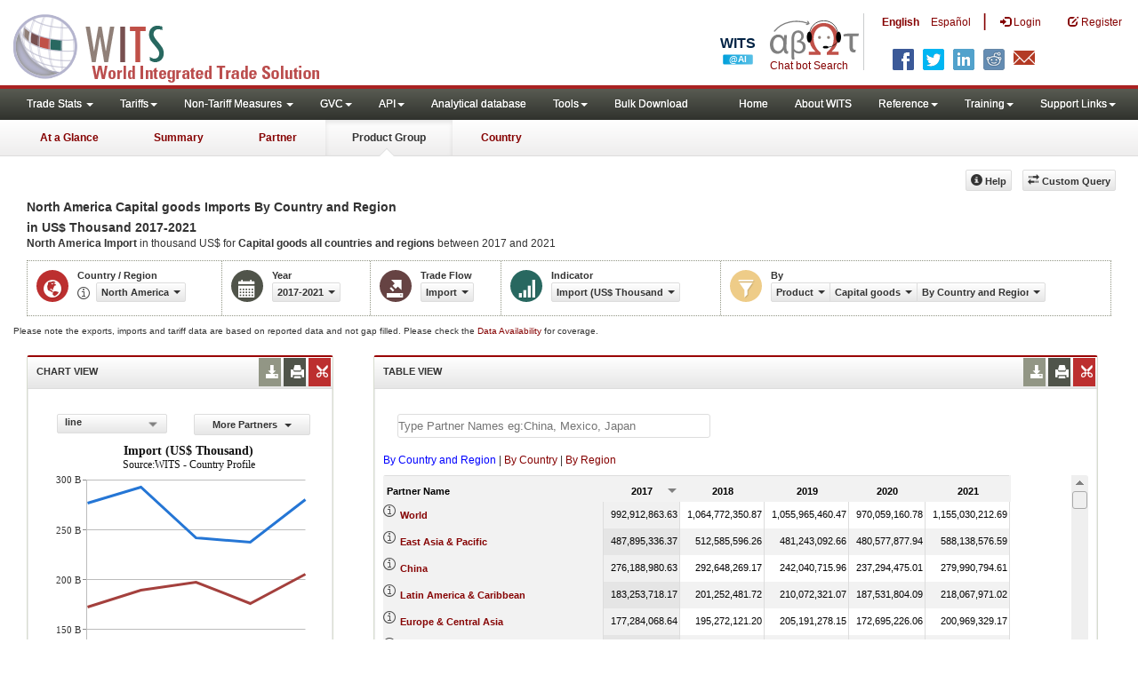

--- FILE ---
content_type: text/html; charset=utf-8
request_url: https://wits.worldbank.org/CountryProfile/en/Country/NAC/StartYear/2017/EndYear/2021/TradeFlow/Import/Indicator/MPRT-TRD-VL/Partner/ALL/Product/UNCTAD-SoP4
body_size: 26491
content:


<!DOCTYPE html>

<html xmlns="http://www.w3.org/1999/xhtml"   manifest="https://wits.worldbank.org/witscpSSL.appcache" lang="en">
<head id="Head1"><title>
	North America Capital goods Imports  By Country and Region US$000 2017 - 2021 | WITS Data
</title><meta http-equiv="X-UA-Compatible" content="IE=Edge" /><meta name="viewport" content="target-densitydpi=device-dpi, initial-scale=1.0, user-scalable=no" /><meta name="language" content="English" /><meta http-equiv="content-language" content="en" /><meta name="description" content="Merchandise trade and tariff statistics Capital goods import Import (US$ Thousand) data by North America (NAC) from By Country and Region (all) for years 2017 to 2021" /><meta name="keywords" content="SITC Rev2, HS 1988, Consumer goods, capital goods, raw materials, Machine and Electrical, Fuel, Intermediate Goods, Transportation, Raw materials, Chemicals, Metals, Stone and Glass, Plastic or Rubber, Textiles, Clothing, Food products, wood, vegetable, animal, footwear, hides, skins, minerals " /><link href="/Styles/bootstrap.css" rel="stylesheet" media="screen" /><link href="/Styles/defaultTheme.css" rel="stylesheet" media="screen" /><link rel="stylesheet" href="/Styles/grid/jqx.base.css" type="text/css" /><link href="/Styles/customStyles.css" rel="stylesheet" media="screen" />
       
        <!--[if lt IE 8]>
      <link href="../../../../../../../../../../../../../../../Styles/customStylesIE7.css" rel="stylesheet" media="screen" />
    <![endif]-->
     <!-- HTML5 Shim and Respond.js IE8 support of HTML5 elements and media queries -->
    <!-- WARNING: Respond.js doesn't work if you view the page via file:// -->
     <!--[if lt IE 9]>
      <script src="https://oss.maxcdn.com/libs/html5shiv/3.7.0/html5shiv.js"></script>
      <script src="https://oss.maxcdn.com/libs/respond.js/1.4.2/respond.min.js"></script>
    <![endif]-->

               <!-- ChatBot include files starts -->

        <link rel="stylesheet" type="text/css" href="/ChatBot/styles/jquery-ui.css" /><link href="/ChatBot/styles/common.css" rel="stylesheet" /><link href="/ChatBot/styles/botchat.css" rel="stylesheet" /><link rel="stylesheet" href="/ChatBot/styles/chatbotCustom.css" />
       <!-- ChatBot include files ends -->

       <script type="text/javascript" src="https://wits.worldbank.org/Scripts/jquery.js"></script>
     <script type="text/javascript" src="https://wits.worldbank.org/Scripts/Jquery-1.12.1-ui.js"></script>
       <script>           var strLanguage = "en";</script>
       <script src="https://wits.worldbank.org/Scripts/Utilites.js" type="text/javascript"></script>

       <script type="text/javascript">
           if (top.location != location) {
               top.location.href = document.location.href;
           }
     </script>
     <style>
         .jqx-menu-vertical {background-color: lightgray !important;}
      </style>
    <script src="https://wits.worldbank.org/Scripts/AdobeAnalyticCommonFunction.js" type="text/javascript"></script>
    <script type="text/javascript">
        var wbgData = wbgData || {};
        var appEnvironment = "prod";
        var siteLanguage = "en";
        SetAdobeAnalyticProperties(wbgData, document.title, appEnvironment, siteLanguage);
    </script>    
    <script type="text/javascript" src="https://assets.adobedtm.com/223f6e2cf7c9/3eb6c9b72a93/launch-7bc0cdc67098.min.js" async></script>      
  
</head>
   <body>
<!-- chatbot body div starts -->
<div class="bodyClass">
<!-- chatbot body div ends -->
    <header role="banner" class="navbar navbar-inverse navbar-fixed-top bs-docs-nav"
        id="bannerStrip">
      
         <div class="navbar-header">
           <div class="pull-left">
             <a class="navbar-brand" href="https://wits.worldbank.org/Default.aspx?lang=en" title="logo for World Integrated Trade Solution">WITS</a>
           </div>
           
           <div class="pull-right">
            <ul class='multilangMenu'><li class='optMultiLangChatBot'></li><li class='optMultiLangChatBot '><span class='spnLogoText'>Chat bot Search</span></li><li ><a href='javascript:void(0)'>En</a>&nbsp;&nbsp;&nbsp;&nbsp;</li><li><a title='Click here to view this page in Español' href='https://wits.worldbank.org/CountryProfile/es/Country/NAC/StartYear/2017/EndYear/2021/TradeFlow/Import/Indicator/MPRT-TRD-VL/Partner/ALL/Product/UNCTAD-SoP4'>Es</a></li></ul>
            <button data-target="#topRightNav" data-toggle="collapse" type="button" class="navbar-toggle" id="topRightNavCollapsed">
            <span class="sr-only">Toggle navigation</span>
            <span class="glyphicon glyphicon-cog"></span>
            </button>
            <button data-target="#navList" data-toggle="collapse" type="button" class="navbar-toggle" id="navListCollapsed">
            <span class="sr-only">Toggle navigation</span>
            <span class="icon-bar"></span>
            <span class="icon-bar"></span>
            <span class="icon-bar"></span>
            </button>
            
            
               <ul class="nav navbar-nav" id="topRightLink">
                   <li class="optSearchBot"></li>
                   <li class='optMultiLangChatBot'><span class='spnLogoText'>Chat bot Search</span></li><li class='botSeperator'></li><li class='optMultiLang bold'><a href='javascript:void(0)'>English</a></li><li class='optMultiLang'><a title='Click here to view this page in Español' href='https://wits.worldbank.org/CountryProfile/es/Country/NAC/StartYear/2017/EndYear/2021/TradeFlow/Import/Indicator/MPRT-TRD-VL/Partner/ALL/Product/UNCTAD-SoP4'> Español</a></li><li class='optMultiLangSaprtr'><a>|</a></li>
                  <li class=""><a href="javascript:void(0)"><span class="glyphicon glyphicon-log-in"></span> <span id="lblLogin">Login</span></a> </li>
                  <li class=""><a href="https://wits.worldbank.org/register.html"><span class="glyphicon glyphicon-edit"></span> <span id="lblRegister">Register</span></a> </li>
               </ul>
           
             <div class="clearfix"></div>
<ul class="shareLinkList pull-right desktop">
                     <li class="facebook"><a title="Facebook" onclick="buildShareURL();" href="javascript:void(0);">
                        </a>
                     </li>
                     <li class="twitter"><a title="Twitter" onclick="buildShareURL();" href="javascript:void(0);">
                        </a>
                     </li>
                     <li class="linkedin"><a title="Linkedin" onclick="buildShareURL();" href="javascript:void(0);">
                        </a>
                     </li>
                     <li class="gPlus"><a title="Google Plus" onclick="buildShareURL();" href="javascript:void(0);">
                        </a>
                     </li>
                     <li class="reddit"><a title="Reddit" onclick="buildShareURL();" href="javascript:void(0);">
                        </a>
                     </li>
                     <li class="stumbleupon"><a title="StumbleUpon" onclick="buildShareURL();" href="javascript:void(0);">
                      </a>
                     </li>
                     <li class="delicious"><a title="Delicious" onclick="buildShareURL();" href="javascript:void(0);">
                        </a>
                     </li>
                     <li class="email"><a title="Email" onclick="buildShareURL();" href="javascript:void(0);">
                        </a>
                     </li>
                  </ul>         

            
               
           
           </div>
          
               
         </div> 
      </header>
    <div id="fixedContent">
      <!--  <div id="mainMenuWrapper">
            <div id="mainMenu">
                <nav role="navigation" class="collapse navbar-collapse bs-navbar-collapse" id="navList">
                  <ul class="nav navbar-nav">
                     <li class=""><a href="https://wits.worldbank.org/Default.aspx">Home</a> </li>
                     <li class=""><a href="https://wits.worldbank.org/about_wits.html">About WITS</a> </li>
                      <li class="active">
                 <a class="dropdown-toggle" data-toggle="dropdown">Trade Stats  <span class="caret"></span></a>
                         <ul class="dropdown-menu">
                            <li><a href="https://wits.worldbank.org/countrystats.aspx">By Country</a></li>
                            <li><a href="https://wits.worldbank.org/country-indicator.aspx">By Indicator</a></li>
                            <li><a href="https://wits.worldbank.org/trade-visualization.aspx">Visualization</a></li>
                            <li><a href="https://wits.worldbank.org/CountryProfile/Metadata/Country/All">Metadata</a></li>
                            <li><a href="https://wits.worldbank.org/countryprofile-dataavailability.aspx">Data Availability</a></li>
                            <li class="active"><a href="https://wits.worldbank.org/Help/country-summary-help.html">Help</a></li>
                        </ul>
                     </li>

                       <li class="">
                        <a  class="dropdown-toggle" data-toggle="dropdown">Reference<span class="caret"></span></a>
                        <ul class="dropdown-menu">
                           <li><a href="https://wits.worldbank.org/methodology.html">Methodology</a></li>
                           <li><a href="https://wits.worldbank.org/glossary.html">Glossary</a></li>
                           <li><a href="https://wits.worldbank.org/referencedata.html">Reference Data</a></li>
                           <li><a href="https://wits.worldbank.org/product_concordance.html">Concordances</a></li>
                           <li><a href="https://wits.worldbank.org/links.html">Links</a></li>
                        </ul>
                     </li>
                     <li class=""><a href="https://wits.worldbank.org/training.html">Training</a> </li>
                     <li class=""><a href="https://wits.worldbank.org/gptad.html">GPTAD</a> </li>
                      <li class="">
                         <a  class="dropdown-toggle" data-toggle="dropdown">Support Links<span class="caret"></span></a>
                         <ul class="dropdown-menu">
                           <li><a href="https://wits.worldbank.org/didyouknow.html">Did you know</a></li>
                           <li><a href="https://wits.worldbank.org/faqs.html">FAQ</a></li>
                           <li><a href="http://wits.worldbank.org/data/public/WITS_User_Manual.pdf" target="_blank">WITS manual</a></li>
                           
                           <li><a href="https://wits.worldbank.org/WITS/WITS/WITSHELP/WITSHelp.htm" target="_blank">Help</a></li>
                           <li><a href="http://wits.worldbank.org/WITS/training/player.html" target="_blank">eLearning</a></li>
                        </ul>
                     </li>
                  </ul>
               </nav>
            </div>
        </div>
       
        <div id="pageHeader">
            <div class="row">
                <div id="pageTabs">
                    <div class="tabs">
                        <ul class="nav nav-tabs" id="switchPage">
                            <li><a href="#" onclick="buildURL('AtaGlance');">At a Glance</a></li>
                            <li><a href="#" onclick="buildURL('Summary');">Summary</a></li>
                            <li><a href="#" onclick="buildURL('Partner');">Partner</a></li>
                            <li class="active"><a href="javascript:void(0)">Product Group</a></li>
                             <li><a href="#" onclick="buildURL('Country');">Country</a></li>
                        </ul>
                    </div>
                </div>
            </div>
        </div> -->
          <div id='mainMenuWrapper'><div id='mainMenu'><nav role='navigation' class='collapse navbar-collapse bs-navbar-collapse' id='navList'><ul class='nav navbar-nav'><li class=''><a href='#void' class='dropdown-toggle' data-toggle='dropdown'>Trade Stats <span class='caret'></span></a><ul class='dropdown-menu'><li><a href='https://wits.worldbank.org/countrystats.aspx?lang=en'>By Country</a></li><li><a href='https://wits.worldbank.org/country-indicator.aspx?lang=en'>By Indicator</a></li><li><a href='https://wits.worldbank.org/trade/country-byhs6product.aspx?lang=en'>By Product (HS 6-digit)</a></li><li><a href='https://wits.worldbank.org/trade-visualization.aspx?lang=en'>Visualization</a></li><li><a href='https://wits.worldbank.org/datadownload.aspx?lang=en'>Data Download</a></li><li><a href='https://wits.worldbank.org/CountryProfile/Metadata/en/Country/All'>Metadata</a></li><li><a href='https://wits.worldbank.org/countryprofile-dataavailability.aspx?lang=en'>Data Availability</a></li><li><a href='https://wits.worldbank.org/Help/country-summary-help.html'>Help</a></li></ul></li><li class=''><a  class='dropdown-toggle' data-toggle='dropdown'>Tariffs<span class='caret'></span></a><ul class='dropdown-menu'><li class=''><a href='https://wits.worldbank.org/gptad.html'>GPTAD</a> </li><li class=''><a href='https://wits.worldbank.org/tariff/trains/country-byhs6product.aspx?lang=en'>UNCTAD TRAINS</a> </li></ul></li><li class=''><a href='#void' class='dropdown-toggle' data-toggle='dropdown'>Non-Tariff Measures <span class='caret'></span></a><ul class='dropdown-menu'><li><a href='https://wits.worldbank.org/tariff/non-tariff-measures/en/country/CAN'>Summary</a></li><li><a href='https://wits.worldbank.org/tariff/non-tariff-measures/en/ntm-bycountry'>By Country</a></li><li><a href='https://wits.worldbank.org/tariff/non-tariff-measures/en/ntm-datavisualization'>Visualization</a></li><li><a href='https://wits.worldbank.org/tariff/non-tariff-measures/en/ntm-datadownload'>Data Download</a></li><li><a href='https://wits.worldbank.org/tariff/non-tariff-measures/metadata/en/country/All'>Metadata</a></li><li><a href='https://wits.worldbank.org/tariff/non-tariff-measures/en/ntm-dataavailability'>Data Availability</a></li><li><a href='https://wits.worldbank.org/tariff/non-tariff-measures/en/ntm-about'>About NTM</a></li></ul></li><li class=''><a  class='dropdown-toggle' data-toggle='dropdown'>GVC<span class='caret'></span></a><ul class='dropdown-menu'><li class=''><a href='https://wits.worldbank.org/gvc/global-value-chains.html'>About GVC</a> </li><li class=''><a href='https://wits.worldbank.org/gvc/gvc-data-visualization.html'>Visualization</a> </li><li class=''><a href='https://wits.worldbank.org/gvc/gvc-indicators-metadata.html'>GVC Indicator Metadata</a> </li><li class=''><a href='https://wits.worldbank.org/gvc/gvc-data-download.html'>GVC Data Download</a> </li></ul></li><li class=''><a  class='dropdown-toggle' data-toggle='dropdown'>API<span class='caret'></span></a><ul class='dropdown-menu'><li class=''><a href='https://wits.worldbank.org/witsapiintro.aspx?lang=en'>API overview</a> </li><li class=''><a href='https://wits.worldbank.org/data/public/WITSAPI_UserGuide.pdf' target='_blank'>API documentation</a> </li></ul><li class=''><a href='https://wits.worldbank.org/analyticaldata/analyticaldata.aspx'>Analytical database</a> </li><li class=''><a  class='dropdown-toggle' data-toggle='dropdown'>Tools<span class='caret'></span></a><ul class='dropdown-menu'><li class=''><a id='compare' href='https://wits.worldbank.org/CountryProfile/en/Compare/Country/NAC/Indicator/MPRT-TRD-VL/partner/WLD/product/Total/region/NAC/show/line'>Compare Countries</a> </li><li><a href='https://wits.worldbank.org/simulationtool.html'>Simulation Tool</a></li></ul></li><li class=''><a href='https://wits.worldbank.org/module/ALL/sub-module/ALL/reporter/ALL/year/ALL/tradeflow/ALL/pagesize/50/page/1'>Bulk Download</a> </li></li></ul><ul class='nav navbar-nav navbar-right'><li class=''><a href='https://wits.worldbank.org/Default.aspx?lang=en'>Home</a> </li><li class=''><a href='https://wits.worldbank.org/about_wits.html'>About WITS</a> </li><li class=''><a  class='dropdown-toggle' data-toggle='dropdown'>Reference<span class='caret'></span></a><ul class='dropdown-menu'><li><a href='https://wits.worldbank.org/methodology.html'>Methodology</a></li><li><a href='https://wits.worldbank.org/glossary.html'>Glossary</a></li><li><a href='https://wits.worldbank.org/referencedata.html'>Reference Data</a></li><li><a href='https://wits.worldbank.org/product_concordance.html'>Concordances</a></li><li><a href='https://wits.worldbank.org/links.html'>Links</a></li></ul></li><li class=''><a  class='dropdown-toggle' data-toggle='dropdown'>Training<span class='caret'></span></a><ul class='dropdown-menu'><li class=''><a href='https://wits.worldbank.org/training.html'>Training overview</a> </li><li class=''><a href='https://wits.worldbank.org/trainingVideos.aspx?lang=en'>Video Tutorials</a> </li><li class=''><a href='#' onclick='LauncheLearning();'>eLearning</a> </li></ul></li><li class=''><a  class='dropdown-toggle' data-toggle='dropdown'>Support Links<span class='caret'></span></a><ul class='dropdown-menu'><li><a href='https://wits.worldbank.org/didyouknow.html'>Did you know</a></li><li><a href='https://wits.worldbank.org/faqs.html'>FAQ</a></li><li><a href='https://wits.worldbank.org/data/public/WITS_User_Manual.pdf' target='_blank'>WITS manual</a></li><li><a href='https://wits.worldbank.org/wits/wits/witshelp/Welcome.htm' target='_blank'>Help</a></li><li><a href='https://wits.worldbank.org/WITS/training/player.html' target='_blank'>eLearning</a></li><li><a href='https://witsqa.worldbank.org/wits-ai.html' target='_blank'>Wits AI</a></li></ul></li></ul></nav></div></div><div id='pageHeader'><div class='row'><div id='pageTabs'><div class='tabs'><ul class='nav nav-tabs' id='switchPage'><li id='ataglance'><a title= 'North America exports,imports, trade and tariff indicators for latest year' href='https://wits.worldbank.org/countrysnapshot/en/NAC'>At a Glance</a></li><li id='summary' ><a title= 'North America exports,imports, trade and tariff indicators for 2021' href='https://wits.worldbank.org/CountryProfile/en/Country/NAC/Year/2021/Summary'>Summary</a></li><li id='partner'><a title= 'North America Import (US$ Thousand) between 2017 and 2021' href='https://wits.worldbank.org/CountryProfile/en/Country/NAC/StartYear/2017/EndYear/2021/TradeFlow/Import/Indicator/MPRT-TRD-VL'>Partner</a></li><li id='product'class='active'><a title= 'North America Trade and Development Indicators for 2021'  href='javascript:void'>Product Group</a></li><li id='country'><a title= 'North America Trade and Development Indicators for 2021'  href='https://wits.worldbank.org/CountryProfile/en/Country/NAC/Year/2021'>Country</a></li></ul></div></div></div></div>
        <div id="mainHeading">
           
                 

                    
                  
                          <div class="pull-right">
               <div class="btn-group pull-right" id="goTo">
                  <button class="btn btn-default btn-sm dropdown-toggle" type="button" data-toggle="dropdown">
                  Go To <span class="caret"></span>
                  </button>
                  <ul class="dropdown-menu">
                     <li><a href="#export">Exports</a></li>
                     <li><a href="#import">Imports</a></li>
                     <li><a href="#tradePer">Trade % of GDP MRV</a></li>
                     <li><a href="#trade">Trade</a></li>
                     <li><a href="#tradeIndicators">Trade Indicators</a></li>
                     <li><a href="#tariffIndicators">Tariff</a></li>
                     <li><a href="#developmentIndicators">Developement Indicators</a></li>
                     <li><a href="#topExportWrapper">Top Exports</a></li>
                     <li><a href="#topImportWrapper">Top Imports</a></li>
                     <li><a href="#products">Products</a></li>
                  </ul>
               </div>
               &nbsp; &nbsp;
               <div class="btn-group pull-right phone" id="share">
                  <button class="btn btn-default btn-sm dropdown-toggle" type="button" data-toggle="dropdown">
                  <span class="glyphicon glyphicon-share"></span> <span class="text">Share</span><span class="caret"></span>
                  </button>
                  <ul class="shareLinkList dropdown-menu">
                     <li class="facebook"><a title="Facebook" onclick="buildShareURL();" href="#">Facebook</a></li>
                     <li class="twitter"><a title="Twitter" onclick="buildShareURL();" href="#">Twitter</a></li>
                     <li class="linkedin"><a title="Linkedin" onclick="buildShareURL();" href="#"> Linkedin</a></li>
                     <li class="gPlus"><a title="Google Plus" onclick="buildShareURL();" href="#">Google Plus</a></li>
                     <li class="reddit"><a title="Reddit" onclick="buildShareURL();" href="#">Reddit</a></li>
                     <li class="stumbleupon"><a title="StumbleUpon" onclick="buildShareURL();" href="#">Stumble Upon</a></li>
                     <li class="delicious"><a title="Delicious" onclick="buildShareURL();" href="#">Delicious</a></li>
                      <li class="email"><a title="Email" onclick="buildShareURL();" href="#">Email</a></li>
			<li class="whatsapp"><a title="whatsapp" onclick="buildShareURL();" href="#">whatsapp</a></li>
                  </ul>
               </div>
                  &nbsp; &nbsp;
                  <button class="btn btn-default btn-sm pull-right " type="button" data-toggle="dropdown" id="customQuery" >
                  <span class="glyphicon glyphicon-transfer"></span> <span class="text"><span id="btnCustomQuery">Custom Query</span> </span>
                  </button> &nbsp; &nbsp;
                  <button id="ProductHelp" class="btn btn-default btn-sm   " type="button"  title="Help">
                  <span class="glyphicon glyphicon-info-sign"></span> <span class="text"><span id="btnHelp">Help</span></span>
               </button>
               &nbsp; &nbsp; 
          </div>
                  
              
        </div>
    </div>
    
      <div class="clearfix"></div>
    <div id="contentWrapper">
    <div class="loader">
            <span id="lblLoading">Loading...</span></div>
        <div id="pageContent">
            <div class="tabContent" id="product">
       
           
            <div class="row ">
                <div class="col-md-12">  <Div class="elements variableHeader">
                                <h1>North America Capital goods Imports  By Country and Region</h1> <br/>  in US$ Thousand 2017-2021 
			     <p>
                                <b>North America Import </b> in thousand US$ for <b>Capital goods</b>  <b>all countries and regions</b> between 2017 and 2021
                            </p>
		</Div>
  <div class="clearfix"></div>
                <div class="variableContainer" id="productTimeSeriesVariable">
                    <div class="variableInnerContainer">
                 
                                
                         <div class="dottedBdrBox countryBox">
                            <div class="icon iconCountry">
                            <span class="glyphicon glyphicon-globe"></span>
                            </div>
                            <div class="variable">
                            <div class="variableLabel"><span id="lblCountryOrRegion">Country / Region</span>
                            </div>
                            <div class="variableValue">
                            <span id="countryName1" onclick="ShowCountryToolTip(this);" class="glyphicon glyphicon-eye-open ttIcon metadataMain"></span>
                        
                                 <a  class="btn btn-default  btn-sm" data-toggle="modal"
                                                    data-target="#changeDropdownModal" id="selectedCountryRegion"><span class="text">
                                                    </span><span class="caret"></span></a>
                            </div></div>
                         </div>
                         <div class="dottedBdrBox yearBox">
                         <div class="icon iconYear">
                         <span class="glyphicon glyphicon-calendar"></span>
                         </div>
                         <div class="variable">
                            <div class="variableLabel"><span id="lblYear">Year</span></div>
                            <div class="variableValue">   
                             <a  class="btn btn-default  btn-sm" data-toggle="modal"
                                                    data-target="#changeDropdownModal" id="selectedYear"><span class="text"></span><span
                                                        class="caret"></span></a>
                            </div>
                            
                         </div>
                         </div>
                             <div class="dottedBdrBox tradeFlowBox">
                         <div class="icon iconFlow">
                          <span class="glyphicon glyphicon-export"></span>
                         </div>
                         <div class="variable">
                            <div class="variableLabel"><span id="lblTradeFlow">Trade Flow</span></div>
                            <div class="variableValue"> 
                              <a  class="btn btn-default  btn-sm" data-toggle="modal"
                                                    data-target="#changeDropdownModal" id="selectedTradeFlow"><span class="text"></span><span
                                                        class="caret"></span></a>
                            </div>
                            
                         </div>
                         </div>

                            <div class="dottedBdrBox indicatorBox" id="indicatorDropDownWrapper">
                         <div class="icon iconIndicator">
                         <span class="glyphicon  glyphicon-signal"></span>
                         </div>
                         <div class="variable">
                            <div class="variableLabel"><span id="lblIndicator">Indicator</span></div>
                            <div class="variableValue">
                             <a  class="btn btn-default  btn-sm" data-toggle="modal"
                                                    data-target="#changeDropdownModal" id="selectedIndicator"><span class="text"></span><span
                                                        class="caret"></span></a>
                         
                            </div>
                            
                         </div>
                         </div>
                  
                     <div class="dottedBdrBox filterBox">
                         <div class="icon iconFilter">
                             <span class="glyphicon glyphicon-filter"></span>
                         </div>
                         <div class="variable">
                            <div class="variableLabel"><span id="lblBy">By</span></div>
                            <div class="variableValue">
                           <div class="btn-group">
                                              <a class="btn btn-default  btn-sm" data-toggle="modal"
                                                    data-target="#changeDropdownModal" id="selectedPartnerProduct"><span class="text"></span><span
                                                        class="caret"></span></a>
                                              <a class="btn btn-default  btn-sm" data-toggle="modal"
                                                    data-target="#changeDropdownModal" id="selectedPartner"><span class="text"></span><span
                                                        class="caret"></span></a>
                                               <a class="btn btn-default  btn-sm" data-toggle="modal"
                                                    data-target="#changeDropdownModal" id="selectedProduct"><span class="text"></span><span
                                                        class="caret"></span></a>
                                                      <a class="btn btn-default  btn-sm" data-toggle="modal"
                                                    data-target="#changeDropdownModal" id="selectedProductPartner"><span class="text"></span><span
                                                        class="caret"></span></a>
                                            </div>
                            </div>
                            
                         </div>
                         </div>
                   
                  
                    </div>
                
                </div>
              
                
                </div>
            
            </div>
		<div class="variableContainer" style="display: table;margin-top: 10px;border: 0px dotted #929685;border-right: 0;width: 100%;font-size:10px;">
            Please note the exports, imports and tariff data are based on reported data and not gap filled. Please check the <a title="Country Profile – Data Availability" href="https://wits.worldbank.org/countryprofile-dataavailability.aspx?lang=en" > Data Availability </a> for coverage.
        </div>

                <div class="row posRel">
                    <div class="col-md-3" id="leftCol">
                        <section id="chartSection">
                        <h4><span id="lblSection1Heading">Chart View</span>
                            
                              <!--<div class="btn-group pull-right" >
                                    <a class="downloadIcon pull-right dropdown-toggle" href="javascript:void(0)" data-toggle="dropdown">
                                    <span class="glyphicon glyphicon-save"></span>
                                    </a>
                                    <ul class="dropdown-menu" id="dropDownFileFormat1">
                                       <li><a href="#">Excel</a></li>
                                       <li><a href="#">PDF</a></li>
                                       <li><a href="#">CSV</a></li>
                                    </ul>
                                 </div>-->
                                 <ul class="widgettools list-inline list-unstyled">
                                <li class="download">
                                       <a href="javascript:void(0)" class="downloadIcon" id="ChartDownload"><span class="glyphicon glyphicon-download-alt"></span></a>
                                       <div class="toolPopover downloadOptions">
                                          <ul class="list-unstyled options downlaodFormat" id="Ul1">
                                             <li class="png" id="savePng"><a href="#" data-customlink="fd:countryproducttimeseries:en:png" data-text="countryproducttimeseries"><span class="text">PNG</span></a></li>
                                             <li class="divider"></li>
                                             <li class="jpg" id="saveJpeg"><a href="#" data-customlink="fd:countryproducttimeseries:en:jpg" data-text="countryproducttimeseries"><span class="text">JPEG</span></a></li>
                                          
                                          </ul>
                                       </div>
                                    </li>
                                    <li class="print">
                                       <a href="javascript:void(0)"  id="ChartPrint" data-customlink="fd:countryproducttimeserieschart:en:prn" data-text="countryproducttimeserieschart"><span class="glyphicon glyphicon-print"></span></a>
                                       
                                    </li>
                                    
                                <li class="embedWidget">
                                <a href="javascript:void(0)" id="Chartembed"><span class="icon-scissors glyphicon"></span></a>
                                  <div class="ChartembedCodeDropDown toolPopover">
	                                <em><span id="lblSection1buttonDrop">Copy and paste the following code to your website</span>:</em>
	                                <textarea  rows="100" cols="50" class="alignLeft" id="TxtChartEmbededURL"></textarea>
                                </div>
                                </li>

                               </ul>
                        </h4>
                        <div class="content">
                        <div style="display:none">    <div class="pull-left" id="SelectedvaluesDiv4chart"></div> </div>
                            

                           <div class="row">
                           <div class="col-md-6"><div class="pull-right btn btn-default btn-sm" id="dropDownSeries"></div></div>
                              <div class="col-md-6">
                              
                               <a href="javascript:void" id="showHideLink" class="btn btn-default dropdown-toggle btn-sm"><span id="lblMorePartner">More Partners</span><span class="caret"></span></a> 
                              <div  id="jqxListBoxForChart"></div>
                              </div>
                           </div>
                            <div class="clearfix"></div>
                            
                           <div id="productImportChart">
                           </div>
                          <!-- <div>Tradevalues in Thousand USD. Source:WITS</div> -->
                        </div>
                     </section>
                    </div>
                    <div class="col-md-9" id="rightCol">
                        <div class="row">
                            <div class="col-md-12" id="productInfo">
                                <section id="products">
                              <h4>
                                <span id="lblSection2Heading">Table View</span>
                                    <div style="display:none">  <div id="Title" > </div>
                                    </div>
                                    
                                   
                                   <ul class="widgettools list-inline list-unstyled">
                               
                                 <li class="download">
                                 <a href="javascript:void(0)" class="downloadIcon" id="DataDownload"><span class="glyphicon glyphicon-download-alt"></span></a>
                                 <div class="toolPopover downloadOptions">
                                 <ul class="list-unstyled options downlaodFormat" id="dropDownFileFormat">
                                       <li class="excel"><a href="#" data-customlink="fd:countryproducttimeseries:en:xlsx" data-text="countryproducttimeseries"><span class="icon"></span><span class="text"><span id="lblbuttonlistExcel">Excel</span></span></a></li>
                                       
                                    </ul></div>
                                 </li>
                                 <li class="print"><a href="javascript:void(0)"  id="DataPrint" data-customlink="fd:countryproducttimeseries:en:prn" data-text="countryproducttimeseries"><span class="glyphicon glyphicon-print"></span></a>
                               <div class="toolPopover printOptions">
                                       <ul class="list-unstyled options">
                                        <li><input type="radio" name="printOption"  id="All"/><span id="lblbuttonlistPrintAll">Print All</span></li>
                                        <li><input type="radio" name="printOption" id="Selected" checked='checked'/><span id="lblbuttonlistPrintSelected">Print Selected</span></li>
                                        <li><a class="btn btn-default btn-sm printBtn" href="javascript:void(0)" id="DataPrintBtn"><span id="lblbuttonlistPrint">Print</span></a></li>
                                       </ul>
                                       </div>
                                 
                                 </li> 
                                 <li class="embedWidget"><a href="javascript:void(0)" id="Dataembed"><span class="icon-scissors glyphicon"></span></a>
                                    <div class="toolPopover embedOptions">
                                      <input type="checkbox" id="ChkMetadata" checked /><span id="lblWidgetIncludeMetadta">Include Metadata</span>.  
                                            <hr />   
                                          <input type="checkbox" id="ChkTopItems" /><span id="lblWidgetShowTop">Show top</span> <input type="text" id="TxtTopItems" onkeydown="return IsNumber();" onkeyup="return NumberOnly();"  maxlength="4" style="width:35px;" value="5" disabled  /> <span id="lblWidgetRecords">records</span>.  
                                          <hr />                            
                                  <em><span id="lblSection1buttonDrop2">Copy and paste the following code to your website</span>:</em>
                                  <textarea  rows="100" cols="50" class="alignLeft" id="TxtEmbededURL"></textarea>
                                  </div>
                                 
                                 </li>
                                 </ul>

                              </h4>






                              <div class="content">

                                 <div class="posRel pull-right">
                                    
                                    
                                 </div>
                                 <div class="clearfix"></div>
<div class="clearfix"><Span id="CompareItemsDiv"> </Span>&nbsp;&nbsp;<input type="text" id="input"/></div><br/>
                                  <div class="pull-left" id="HypGridFilter" style="display:none;">
                                   
                                 <div class="pull-left" id="PartnerGridFilterDiv" style=" height:25px;"><span id="Pallspan"><a id="Pallcountriesandregion" href="https://wits.worldbank.org/CountryProfile/en/Country/NAC/StartYear/2017/EndYear/2021/TradeFlow/Import/Indicator/MPRT-TRD-VL/Partner/ALL/Product/UNCTAD-SoP4" title="North America Import  in thousand US$ for Capital goods  all countries and regions and regions between 2017 and 2021">By Country and Region</a></span> | <span id="Pcountryspan"><a id="Pbycountry" href="https://wits.worldbank.org/CountryProfile/en/Country/NAC/StartYear/2017/EndYear/2021/TradeFlow/Import/Indicator/MPRT-TRD-VL/Partner/BY-COUNTRY/Product/UNCTAD-SoP4" title="North America Import  in thousand US$ for Capital goods  all countries between 2017 and 2021">By Country</a></span> | <span id="Pregionspan"><a id="Pbyregion" href="https://wits.worldbank.org/CountryProfile/en/Country/NAC/StartYear/2017/EndYear/2021/TradeFlow/Import/Indicator/MPRT-TRD-VL/Partner/BY-REGION/Product/UNCTAD-SoP4" title="North America Import  in thousand US$ for Capital goods  all regions between 2017 and 2021">By Region</a></span><br/> </div>
                                 
                                 </div>
                              <div id="GridFilter" style=" display:none;"><div class="pull-left btn btn-sm btn-default" id="jqxProduct-GridFilter"></div></div><br/>
                                 <div id="jqx-Partner">
                                    <div id="jqx-ProductGrid">
                                    </div>
                                 </div>
                                 <div class="clearfix"></div>
                                 <!--<div class="alert  mT15">
                                   <br /><br /><br/> Tradevalues in Thousand USD. Source:WITS
                                 </div>-->
                              </div>
                           </section>
                            </div>
                        </div>
                    </div>

                       <div class="curtain"></div>
                        <div id="gdp-meta-data" style=" top:200px; bottom:400px; left:400px; right:400px;"></div>
                </div>

                
               
            </div>
        </div>
        <footer id="footerStrip">
            <ul class="list-inline" id="footerLinks">
               <li><a href="https://wits.worldbank.org/about_wits.html"><span id="lblAbout">About</span> </a></li>
               <li class="divider">.</li>
               <li><a href="https://wits.worldbank.org/contactwits.html"><span id="lblContact">Contact</span> </a></li>
               <li  class="divider">.</li>
               <li><a href="https://wits.worldbank.org/faqs.html#Databases"><span id="lblUsageConditions">Usage Conditions</span></a></li>
               <li  class="divider">.</li>
               <li><a href="https://www.worldbank.org/en/about/legal" target="_blank"><span id="lblLegal">Legal</span></a></li>
               <li  class="divider">.</li>
                <li><a href="https://wits.worldbank.org/dataproviders.html"><span id="lblDataPRoviders">Data Providers</span></a></li>
                <li class="divider">.</li>
                   <li id="Pagerefresh"><span id="lblPageRefreshed">Page refreshed</span> : Jan-22-2026 07:29 ET</li>
            </ul>
            <ul class="list-inline" id="orgPartners">
                <span id="lblPartners">Partners</span>
               <li id="itcsmalllogo"><a href="http://www.intracen.org/" title="International Trade Center" target="blank">ITC</a></li>
               <li  class="divider">.</li>
               <li id="unctad"><a href="http://unctad.org/en/Pages/Home.aspx" title="United Nations Conference on Trade and Development " target="blank">UNCTAD</a></li>
               <li  class="divider">.</li>
               <li id="unstats"><a href="http://unstats.un.org/unsd/default.htm" title="United Nations Statistical Commission" target="blank">UNSTATS</a></li>
               <li  class="divider">.</li>
               <li id="wto"><a href="http://www.wto.org/" title="World Trade Organization" target="blank">World Trade Organization</a></li>
               <li class="divider">.</li>
               <li id="wb"><a href="http://www.worldbank.org" title="World Bank" target="blank">World Bank</a></li>
            </ul>
         </footer>
         <div class="chatBotDiv"></div>
    </div>
     <div class="toolTipContent"></div>
       <div class="modal fade" id="changeDropdownModal" tabindex="-1" role="dialog" aria-labelledby="myModalLabel"
        aria-hidden="true">
    </div>
<!-- chatbot body div starts -->
</div>
<!-- chatbot body div ends -->
       <script type="text/javascript"  src="https://wits.worldbank.org/Scripts/bootstrap.js"></script>
   

      <script type="text/javascript" src="https://wits.worldbank.org/Scripts/grid/jqx-all.js"></script>




    
</body>



  


</html>
<script src="https://wits.worldbank.org/Scripts/Country-Product-TimeSeries.js" type="text/javascript"></script>
<script src="https://wits.worldbank.org/Scripts/SelectionVariables-enData.js" type="text/javascript"></script>
<script src="https://wits.worldbank.org/Scripts/countries-Hash-en.js" type="text/javascript"></script>
<script src="https://wits.worldbank.org/Scripts/country-years.js" type="text/javascript"></script>
<script src="https://wits.worldbank.org/Scripts/Partner-Hash-en.js" type="text/javascript"></script>
<script src="https://wits.worldbank.org/Scripts/Product-Hash.js" type="text/javascript"></script>
<script src="https://wits.worldbank.org/Scripts/Metadata-en.js" type="text/javascript"></script>
<script type="text/javascript">

var strView = "indicatorView";
var Svrpath = "https://wits.worldbank.org/";
var ShowMetadata = function (row, column, value) {
 
     var  value1 = value.replace(/ /g,"").replace(/,/g,"").replace(/\./g,"").replace(/\)/g,"").replace(/\(/g,"");
     value1 = value1.replace("&","-and-");
     var eyeIcon = "<span class='glyphicon glyphicon-eye-open ttIcon' onclick='showToolTip(this);' id='E-" + value1  + "'></span> ";

      if (value.indexOf('#') != -1) {
                    value = value.substring(0, value.indexOf('#'));
                }
                var format = { onclick:'showToolTip(this); return false;' };
                var html = $.jqx.dataFormat.formatlink(value, format);

     //eyeIcon = eyeIcon + "<a href='#' onclick=navigate2ProductOrPartnerTimeSeries(this)>"+ value + "</a>";
     var Detailedurl = "";
          var title2Show="";   
                if (SelectdPartnerorReporter == "Partner") {
                 //alert(htCountry.getKey4ItemText($(hlparterName).text()));
                   // Detailedurl = Svrpath + "CountryProfile/Country/" + SelectedReporter + "/Year/" + SelectedYear + "/TradeFlow/" + SelectedTradeFlow + "/Partner/All/Product/" + htProduct.getKey4ItemText($(hlparterName).text());
                   // title2Show= htCountry.getItem("NAC") + (SelectedTradeFlow.toLowerCase() === "import" ? " imports " : " exports ") + "of " + value.trim() +    " between " + SelectedYear.split("-")[0].trim() + " and " + SelectedYear.split("-")[1].trim();  

                  // comented on oct-07 title2Show= htCountry.getItem("NAC")+ " " +  SelectedIndicator + " , " +  value.trim().replace("'","") + " between " + SelectedYear.split("-")[0].trim() + " and " + SelectedYear.split("-")[1].trim();
                     if ("en" == "es" ) {
                     title2Show= SelectedReporterName + " " +  SelectedIndicator + " , " +  value.trim().replace("'","") + " entre " + SelectedYear.split("-")[0].trim() + " y " + SelectedYear.split("-")[1].trim();
                     }
                     else {
                     
                  title2Show= SelectedReporterName + " " +  SelectedIndicator + " , " +  value.trim().replace("'","") + " between " + SelectedYear.split("-")[0].trim() + " and " + SelectedYear.split("-")[1].trim();
			}
             
                   // Detailedurl = Svrpath + "CountryProfile/en/Country/" + SelectedReporter + "/StartYear/" + SelectedYear.split("-")[0].trim() + "/EndYear/" + SelectedYear.split("-")[1].trim() +  "/TradeFlow/" + SelectedTradeFlow + "/Indicator/" + SelectedIndicatorCode.replace("%", "`") + "/Partner/All/Product/" + htProduct.getKey4ItemText(value.trim().replace("'",""));
                   Detailedurl = Svrpath + "CountryProfile/en/Country/" + SelectedReporter + "/StartYear/" + SelectedYear.split("-")[0].trim() + "/EndYear/" + SelectedYear.split("-")[1].trim() +  "/TradeFlow/" + SelectedTradeFlow + "/Indicator/" + SelectedIndicatorCode.replace("%", "`") + "/Partner/All/Product/" + getValue4LabelFromArray(products, value.trim(),false);
                }
                if (SelectdPartnerorReporter == "Product") {
                    //alert(htCountry.getKey4ItemText($(hlparterName).text()));
                     //title2Show= htCountry.getItem("NAC")+ (SelectedTradeFlow.toLowerCase() === "import" ? " imports " : " exports ") + "of All Products " +  (SelectedTradeFlow.toLowerCase() === "import" ? "from " : "to ") +  value.trim().replace("'","") +    " between " + SelectedYear.split("-")[0].trim() + " and " + SelectedYear.split("-")[1].trim();

                    // comented on oct-07 title2Show= htCountry.getItem("NAC")+ " " + SelectedIndicator +  " of All Products " +  (SelectedTradeFlow.toLowerCase() === "import" ? "from " : "to ") +  value.trim().replace("'","") +    " between " + SelectedYear.split("-")[0].trim() + " and " + SelectedYear.split("-")[1].trim();

                     if ("en" == "es" ) {
                        title2Show= SelectedReporterName + " " + SelectedIndicator +  " " +  (SelectedTradeFlow.toLowerCase() === "import" ? "en el conjunto de todos los productos importados provenientes de " : "de todos los productos del país exportados a ") +  value.trim().replace("'","") +    " entre " + SelectedYear.split("-")[0].trim() + " y " + SelectedYear.split("-")[1].trim();
                     }
                     else {
                                           
title2Show= SelectedReporterName + " " + SelectedIndicator +  " of All Products " +  (SelectedTradeFlow.toLowerCase() === "import" ? "from " : "to ") +  value.trim().replace("'","") +    " between " + SelectedYear.split("-")[0].trim() + " and " + SelectedYear.split("-")[1].trim();
}

                   if ( (SelectedReporterName == "By Country and Region") || (SelectedReporterName == "By Country") || (SelectedReporterName == "By Region") || (SelectedReporterName == "Todo País y Región")  )
                   {
                   // Detailedurl = Svrpath + "CountryProfile/en/Country/" + SelectedReporter + "/StartYear/" + SelectedYear.split("-")[0].trim() + "/EndYear/" + SelectedYear.split("-")[1].trim() +  "/TradeFlow/" + SelectedTradeFlow + "/Indicator/" + SelectedIndicatorCode.replace("%", "`") + "/Partner/"+ htPartner.getKey4ItemText(value.trim().replace("'","")) +"/Product/Total";
                      Detailedurl = Svrpath + "CountryProfile/en/Country/" + SelectedReporter + "/StartYear/" + SelectedYear.split("-")[0].trim() + "/EndYear/" + SelectedYear.split("-")[1].trim() +  "/TradeFlow/" + SelectedTradeFlow + "/Indicator/" + SelectedIndicatorCode.replace("%", "`") + "/Partner/"+  getValue4LabelFromArray(countries1, value.trim(),false) +"/Product/Total";
                   }
                   else{
                   
                   //Detailedurl = Svrpath + "CountryProfile/en/Country/" + SelectedReporter + "/StartYear/" + SelectedYear.split("-")[0].trim() + "/EndYear/" + SelectedYear.split("-")[1].trim() +  "/TradeFlow/" + SelectedTradeFlow + "/Indicator/" + SelectedIndicatorCode.replace("%", "`") + "/Partner/"+ htPartner.getKey4ItemText(value.trim().replace("'","")) +"/Product/All-Groups";
                     Detailedurl = Svrpath + "CountryProfile/en/Country/" + SelectedReporter + "/StartYear/" + SelectedYear.split("-")[0].trim() + "/EndYear/" + SelectedYear.split("-")[1].trim() +  "/TradeFlow/" + SelectedTradeFlow + "/Indicator/" + SelectedIndicatorCode.replace("%", "`") + "/Partner/"+  getValue4LabelFromArray(countries1, value.trim(),false) +"/Product/All-Groups";
                   }
                }
                eyeIcon = eyeIcon + "<a Title='" + title2Show + "' href='" + Detailedurl + "' >"+ value + "</a>";


     return eyeIcon ;

    // return eyeIcon + value ;

 }

 var gblProdColIndex =0
              var columnrenderer2 = function (value) {
                var value1 = value.replace(/ /g,"").replace(/,/g,"").replace(/\./g,"").replace(/\)/g,"").replace(/\(/g,"").replace(/\%/g,"").replace(/\$/g,"");
                  var a = "<span class='glyphicon glyphicon-eye-open ttIcon' onclick='event.stopPropagation();showToolTip(this);' id='"+ gblProdColIndex + "-"+ value1 + "'></span> ";
                  var b = "<span>" + value + "</span>";
		  gblProdColIndex  = gblProdColIndex +1;
                  return(a + b);

              }


    SelectedReporter = "NAC";
     SelectedReporterName = "North America";
    SelectedYear = "2017-2021";
       SelectedStartyear = "2017";
       SelectedEndyear = "2021";
    SelectedTradeFlow = "Import";
    SelectedIndicator = "Import (US$ Thousand)"
    SelectedIndicatorCode = "MPRT-TRD-VL";
    SelectedPartner = "all";
    SelectedPartnerName = "By Country and Region";
    SelectedProduct = "UNCTAD-SoP4";
    SelectedProductname="All Groups";
    SelectdPartnerorReporter =  "Product";
    SelectdProductGroupClasification = "UNCTAD-SoP4";
    SelectdProductGroupClasificationName="Capital goods";
    SelectedGridFilter = "all";
    
    var strTradeFlow4Display = "Import";
    var strPartnerOrProduct4Display = "Product";
    var FirstcolNameingrid = "PartnerName";
    var Svrpath = "https://wits.worldbank.org/";



    //function loadGridData() {
          var partnerData = new Array(); 
var col0 =  ["World","Afghanistan","Albania","Algeria","American Samoa","Andorra","Angola","Anguila","Antarctica","Antigua and Barbuda","Argentina","Armenia","Aruba","Australia","Austria","Azerbaijan","Bahamas, The","Bahrain","Bangladesh","Barbados","Belarus","Belgium","Belize","Benin","Bermuda","Bhutan","Bolivia","Bonaire","Bosnia and Herzegovina","Botswana","Bouvet Island","Brazil","British Indian Ocean Ter.","British Virgin Islands","Brunei","Bulgaria","Burkina Faso","Burundi","Cambodia","Cameroon","Canada","Cape Verde","Cayman Islands","Central African Republic","Chad","Chile","China","Christmas Island","Cocos (Keeling) Islands","Colombia","Comoros","Congo, Dem. Rep.","Congo, Rep.","Cook Islands","Costa Rica","Cote d'Ivoire","Croatia","Cuba","Curaçao","Cyprus","Czech Republic","Denmark","Djibouti","Dominica","Dominican Republic","East Asia & Pacific","East Timor","Ecuador","Egypt, Arab Rep.","El Salvador","Equatorial Guinea","Eritrea","Estonia","Eswatini","Ethiopia(excludes Eritrea)","Europe & Central Asia","Faeroe Islands","Falkland Island","Fiji","Finland","Fr. So. Ant. Tr","France","French Polynesia","Gabon","Gambia, The","Georgia","Germany","Ghana","Gibraltar","Greece","Greenland","Grenada","Guam","Guatemala","Guinea","Guinea-Bissau","Guyana","Haiti","Heard Island and McDonald Isla","Holy See","Honduras","Hong Kong, China","Hungary","Iceland","India","Indonesia","Iran, Islamic Rep.","Iraq","Ireland","Israel","Italy","Jamaica","Japan","Jordan","Kazakhstan","Kenya","Kiribati","Korea, Dem. Rep.","Korea, Rep.","Kuwait","Kyrgyz Republic","Lao PDR","Latin America & Caribbean","Latvia","Lebanon","Lesotho","Liberia","Libya","Lithuania","Luxembourg","Macao","Madagascar","Malawi","Malaysia","Maldives","Mali","Malta","Marshall Islands","Mauritania","Mauritius","Mexico","Micronesia, Fed. Sts.","Middle East, North Africa, Afghanistan & Pakistan","Moldova","Mongolia","Montenegro","Montserrat","Morocco","Mozambique","Myanmar","Namibia","Nauru","Nepal","Netherlands","New Caledonia","New Zealand","Nicaragua","Niger","Nigeria","Niue","Norfolk Island","North America","North Macedonia","Norway","Occ.Pal.Terr","Oman","Other Asia, nes","Pakistan","Palau","Panama","Papua New Guinea","Paraguay","Peru","Philippines","Pitcairn","Poland","Portugal","Qatar","Romania","Russian Federation","Rwanda","Saint Barthélemy","Saint Helena","Saint Maarten (Dutch part)","Saint Pierre and Miquelon","Samoa","San Marino","Sao Tome and Principe","Saudi Arabia","Senegal","Serbia, FR(Serbia/Montenegro)","Seychelles","Sierra Leone","Singapore","Slovak Republic","Slovenia","Solomon Islands","Somalia","South Africa","South Asia","South Sudan","Spain","Sri Lanka","St. Kitts and Nevis","St. Lucia","St. Vincent and the Grenadines","Sub-Saharan Africa","Sudan","Suriname","Sweden","Switzerland","Syrian Arab Republic","Tajikistan","Tanzania","Thailand","Togo","Tokelau","Tonga","Trinidad and Tobago","Tunisia","Turkey","Turkmenistan","Turks and Caicos Isl.","Tuvalu","Uganda","Ukraine","United Arab Emirates","United Kingdom","United States","United States Minor Outlying I","Unspecified","Uruguay","Uzbekistan","Vanuatu","Venezuela","Vietnam","Wallis and Futura Isl.","Western Sahara","Yemen","Zambia","Zimbabwe"];
var col1 =  ["992912863.632834","2383.28218539415","741.83115990075","780.914161033","440.98107831745","2516.03062366","257.57720423295","498.78025969935","0.72933","1543.187166337","191137.134594505","2687.14061650185","2253.7738566366","1755340.98301874","5910582.69899164","2594.62178250835","3580.9567413447","3280.287753989","6272.47240805815","7651.00727884445","11960.3819773527","2754901.98185211","597.43028443835","33.02257185085","3240.51628682205","46.9331541023","6771.5545259976","19.85619600865","6645.6272118276","66.9546847934","0.15179753245","6296287.04951312","8356.1338198612","2227.30182000825","954.65338715855","256692.649636466","220.97593158015","26.20184790225","6470.67684825595","8100.86314626825","49325805.5591188","476.9548157514","10724.6857988083","432.31935289905","157.4055476841","127212.021026279","276188980.632902","647.06892845245","410.9494950019","156809.961032686","64.9683424249","10208.174750008","5197.72757205045","2354.5903561272","1867410.34853377","5156.016467555","102849.837169445","47.2113442295","1288.1017338035","21833.239620844","2893453.70139219","2327860.22587875","2429.68513190575","309.11684537725","1553616.82117673","487895336.369276","202.99427255105","11317.135484809","44241.8724738752","30475.526837368","1409.3078595567","56.97322700695","433474.337659306","4422.15835484585","1298.24952480055","177284068.641855","1110.08593898525","27.9634675409","407.03566742515","2019881.0550574","114.70894089455","23479341.3217244","21871.7459047971","4104.9768359002","748.11770191235","6849.4224612827","57439734.443457","4259.62701061635","241.99632237775","172205.832908288","37.9711435656","224.24477564375","15.23137981695","22389.2173807363","843.41580398745","19.028983821","1153.5599169326","2347.4767236738","294.87251679015","563.963","133165.185501618","1371543.74858567","2863319.84890345","74821.7471336148","6237501.84733999","2171552.73796707","6346.244823957","1211.02315332005","6707530.90169289","5388696.90433069","16306213.1997355","6486.35520799835","69103833.7895188","32620.8400043839","1323.2531203172","3157.0401519791","169.07229300355","155.76593071705","34163721.922513","2199.27913673405","4878.80493273635","7101.0881124284","183253718.168959","210998.204269907","8934.7775617579","1420.72370697175","1623.3657285021","51.18288481375","102149.148472442","109967.383289644","11351.2800824003","1850.9676028731","569.08273396225","29627099.4683598","582.39143908505","1626.5683264069","134336.33547626","881.163","110.287557132","4786.6618127814","172503930.351211","258.124","6313252.19407653","357.4075568611","1843.9702377607","3170.1023611703","320.06563112155","125912.058584037","286.1683443669","25492.0807018252","3133.88959195075","1043.0552546358","12961.0447315216","6026624.56482361","1702.7598080309","646737.704555452","10217.9559869701","1526.30146101645","12472.2507871293","52.7152230296","243.92356396485","131050610.84288","201867.373470096","1059240.39093863","123.823","8362.3595478889","25468936.5106173","105974.176888172","147.354","31127.4718330929","4056.45668040385","1369.67355872565","98630.8267641045","6746062.64377702","44.4582782264","4550470.271984","566266.057452382","1563.1073521829","1294656.11218904","641038.407136291","526.8573143887","","891.97929549735","250.93576796255","30.47922435495","848.2289880336","2250.232","325.81132075215","96119.8998448689","1038.9465622934","84171.1415026006","3650.7984949267","6818.47043617215","8536028.15556422","822723.714319373","338197.308129261","275.12214257855","387.2133481051","620266.982007574","6381343.92034274","269.7567730948","4858382.54984359","123979.231269986","39500.6401952995","3408.96462595625","201.15837465035","716039.224882814","74.51409533255","8873.6642421963","4640164.12282123","8426469.22172365","348.4716843825","335.2355474119","1047.0262094326","17354372.0296496","143.0305518993","1628.298","93.95123026945","5890.38068756935","142888.419353406","1872566.91780276","322.90090581845","758.6649119669","162","233.14819714695","83265.766115117","204095.686281917","17580955.9122566","81721564.7674745","477.4826057778","","101982.963823019","1174.0048395075","10.93411804045","11836.2536079645","14675170.3171287","15.8468025286","12.815","475.3854615577","127.0211246685","1079.8371998395"];
var col2 =  ["1064772350.87371","6283.6553511944","1382.4683723424","1557.3312456008","531.8036364872","1364.3383830712","540.8857236376","1890.8288862556","0.0702465764","261.3177603476","247191.560741417","1190.3331279004","828.8414394568","1597840.30867125","6294908.90847327","3507.4956422392","2466.9004770276","3785.7288401316","8542.7701430436","10282.9682771748","13027.784628794","3247198.03161294","1046.985440426","655.907622662","603.7468853588","733.8548141512","4067.6524469928","25.485612306","8268.380649716","174.2366274072","1.3285094284","6350772.7153523","66.8198289396","11332.9911055944","795.0081692324","352290.328621451","438.215700732","54.8477147516","10202.985389934","11992.4103051656","53444205.14676","357.03066229","15340.1780755416","560.1435596456","1120.602074886","183859.715673313","292648269.169205","310.7530729996","1775.2796224912","180271.231774106","58.6045210344","5381.8825305412","1354.6702259104","394.8004870008","2132159.4725495","3269.1016682736","153565.290616897","1288.6803503352","2925.801805202","38009.5478159844","3098624.058365","2529272.38708403","456.8780669724","751.18370422","1865303.69501666","512585596.264235","273.728212804","12413.0835274824","40085.4632904664","37716.7509649864","10.4714041856","232.3389593032","812204.380155774","3680.0807304016","46914.1612253528","195272121.195182","6794.2756301176","44.2414558564","494.8869861972","2336836.59425869","0.2879337692","24889709.2528842","6422.379450832","5731.1368020484","781.2233958912","5924.4730314396","61521691.9576712","3342.3798683516","334.9994020916","161541.504034121","52.883","296.02127555","20.641686296","24372.0206450988","672.8506196464","31.2033039196","1818.7226909664","3245.6585625824","5.811","428.359","141124.146575231","1404280.19772374","3045250.06963353","69347.0226195276","8025702.50029281","1960350.17691182","8757.3575181132","713.7790272032","6462151.89500066","5412333.05620936","17821070.4817985","3282.9116499412","71100792.7366306","56760.2924529984","1855.9120215596","4094.8647469212","478.4763204508","7.2820438576","36460450.6259555","1491.7749776028","4455.5826944412","20678.420072198","201252481.715059","470614.540144359","11410.4265923576","2161.8541173704","1979.9267236852","186.7645003864","118032.934766035","106322.671415263","14717.2772030932","1913.8726154884","117.0008654508","30648651.2897763","510.7497464676","3565.7435691804","157406.138206842","815.331","419.299995176","5667.5907680256","189708931.867898","303.301","6494928.5535306","836.9678095448","1570.469508402","4845.0569714036","473.5419466588","129000.859559678","756.1440078668","21898.0838999436","1716.3465249428","2437.7041738528","11751.161910412","7354499.28300693","2730.1156937892","667868.661651881","13598.3392616252","5075.4546562456","9405.941012116","192.6395829388","624.9151958484","138265528.548986","268981.78794969","1544135.44666808","11.011","11560.6426082408","27407218.6391299","124232.151670655","636.824","33994.644821286","2783.3252898532","1287.2728373204","114214.042002773","7453705.77875638","172.5388274572","4997015.44976637","703096.216422908","5106.3910056092","1445082.96416169","821904.591607385","766.6096157364","","287.0888125128","380.058487712","11.614904742","1025.033765074","5701.285","476.3303492996","117603.046417803","2541.2088261588","92355.435112914","1452.1988042248","38029.13712506","9430844.02324886","899273.206420808","387317.954647538","245.1591022896","253.192265912","684926.24916908","8184517.09018971","47.188716652","5056736.7947327","137276.053282826","38711.5842919284","4811.3676522608","237.9193795776","856337.918692566","89.105080372","12048.02551085","5055919.81966249","9527076.57775777","189.2747497756","318.0051209","1188.2238905016","17198316.2760961","339.5774320844","3764.842","80.3019151284","13502.2740241764","159815.50375325","2410838.58818437","299.999188058","320.1804287764","10.138","1009.1913432076","80332.2610646993","245965.335641123","21037311.2197477","84820719.6553411","277.3064657132","1847033.22828926","56617.4352079312","1441.5006231876","168.06182256","22331.2971777772","14517681.6421351","29.2960911772","2.5921758632","226.7018452324","117.1286400504","963.2576660916"];
var col3 =  ["1055965460.46906","2602.020283","2587.464072","944.327471","611.395879","2734.493125","134.801427","262.58756","","452.716609","222919.604534","2146.546004","293.373661","1665008.204926","5803623.237565","4352.207158","7535.815294","2836.141613","14347.896224","8231.394361","10227.422318","3848539.955937","1071.971175","101.12419","1980.327051","159.279408","2114.499296","12.686225","10200.80896","425.397664","0.074616","7278972.166483","76.538342","1051.588691","903.894613","416887.178282","536.283603","62.938046","41831.374152","5244.380347","57307921.37371","437.503092","17511.119569","210.122077","1025.527612","148216.631118","242040715.958009","140.429233","1960.022647","189173.700169","82.836213","5610.191838","3131.784375","259.242518","2382445.998688","4079.669184","152366.488183","2544.278196","4115.574726","20411.814653","3439336.814732","2506186.807029","1736.24116","1292.928912","1958931.788389","481243092.662595","673.057882","19663.447471","146541.939451","28613.068845","79.164939","27.752807","809196.598182","3305.624582","74803.886835","205191278.14892","814.270773","26.908105","21943.31301","2311249.562384","120.037","29844258.723745","892.90754","5324.490954","378.656517","11775.333846","61310601.9914921","5871.661118","60.365768","144143.758759","62.140751","90.635487","40.172797","23752.255036","1069.791374","197.488181","1485.708934","3436.134884","0.088183","127.692","90685.113909","720900.802362","3091789.981898","68280.478151","8968742.93253201","2228295.091282","2938.090785","1297.90917","7276264.007585","5499532.01358899","18869188.991153","2653.454729","70952466.4813199","67472.815845","2510.949764","4344.435322","335.178037","","35587977.587892","1263.587524","2304.05809","29936.544964","210072321.066116","496305.451451","9316.377902","2152.960737","863.129701","271.201996","136044.048947","136139.181555","10999.516204","1626.894593","136.798608","31506721.37756","380.128217","2781.403079","139962.70362","341.535","188.881464","4390.958919","197375288.060446","76.262","6706482.40330699","1206.071749","2262.122121","1810.152415","402.860777","132410.736736","1237.140267","34463.695424","2304.339202","3853.578011","1710.409371","8196889.795706","2219.332357","654039.226480002","19165.468541","3511.062165","10177.4231","163.531327","11.311482","142729575.858205","213559.470158","1167599.703157","24.195","20941.083049","35117352.323338","142351.37592","1050.859","43974.235173","2756.651441","1448.043238","104607.299883","7393303.381723","283.921509","5384877.421161","717833.005814","12400.940864","1343117.55549","429240.005258","801.208869","0.010552","305.218029","265.840619","59.964629","259.63396","6337.181","916.966123","41042.620971","3607.061149","154480.322834","2270.545549","14056.482272","9043292.26144701","898895.072050999","414179.708561","584.389822","112.259059","707989.295909","9130858.03643701","2.369","5754109.029524","145517.390685","41884.129077","6132.738938","70.149598","882441.830415999","92.768198","8706.737942","5480348.858671","9508348.72335","838.281882","771.447807","2254.784769","17620142.425777","256.631813","399.978","1592.779869","14821.626178","168921.289773","2869178.147486","383.355268","358.131406","106.015","2500.529314","110596.519698","310330.652668","21806305.614906","85419674.157444","526.115833","","52022.095899","619.854544","300.341118","10437.114738","26554842.990278","35.357396","3.349158","530.051035","220.135999","1597.056459"];
var col4 =  ["970059160.775041","2810.947966","2313.903362","791.313181","428.727474","1330.966489","1484.985431","310.701755","","1102.831877","130266.450916","2159.622952","505.313035","1562693.297856","5086491.989353","1625.936439","4178.035039","1369.277239","18624.405266","7846.488161","11797.324315","3396017.69895","2456.24827","192.121312","300.801954","280.623101","2279.230833","11.789113","12252.612984","134.894902","","5456308.09299799","15.127236","412.019781","386.621209","347379.298","290.724506","2.730133","194794.802748","5793.73979","46284149.43424","1600.13101","10354.135514","34.369121","114.736469","149061.658135","237294475.008418","178.968184","578.427273","240456.974006","36.03236","1126.628003","2074.656627","163.252756","2715447.638121","2601.246147","188574.434937","4994.129964","4250.592087","14666.28975","3485149.501626","2570877.734163","154.563782","323.373917","2008062.989659","480577877.941263","42.482957","11533.530733","23487.783104","26199.529311","273.970364","132.835492","868808.017661001","1962.350751","33380.690029","172695226.05789","417.598881","83.80223","493.504125","2035644.412884","0.571896","19948153.769467","356.627958","1727.27472","303.957493","3579.824337","54157934.0534349","3464.655914","70.840422","149203.639107","37.095671","135.990631","19.305034","30895.09276","1369.257135","120.51858","3967.5762","3821.78055","","1137.931","81868.853268","594837.049154","3029068.855921","58238.578981","8365678.222999","2744406.697384","4282.100897","6324.171874","6505254.509657","5106310.976276","16314397.823241","2520.0443","58497811.801755","40717.897254","12039.896502","3797.471388","485.289361","100.87169","34531685.518246","867.768207","1821.11733","30341.063507","187531804.086412","250574.781963","14802.446156","2071.125307","167.15212","150.166","179187.372216","103904.999463","9353.949636","1315.902073","217.53404","32569863.789191","248.176734","1024.189177","119404.150258","3434.665","290.804251","12419.917579","176435685.597529","196.22","6156381.803699","1818.011588","3139.057523","5623.878864","1279.766964","197781.656699","1282.518324","51668.066645","2795.953893","3571.576637","11599.161696","6768274.54927599","1282.894974","712700.992405","13520.625274","2408.456049","11327.921684","186.282833","53.406247","113865143.736253","101456.999178","1001538.530127","49.613","9344.77153","39672315.653348","139122.898438","64.791","19034.837692","2969.11963","2511.91441","78827.035885","6338047.431014","187.164372","5204229.064182","707366.831835999","4664.406538","1211421.027959","282708.516068","912.3192","1.212391","1049.408706","381.372193","20.005006","15.616442","5214.881","545.818852","65488.419914","4209.423746","165288.209945","970.32102","9550.895435","8972849.81430301","830476.242895999","407047.919705","138.310019","248.238038","565386.636793999","8526750.953646","14.557394","5237762.94623","130320.36385","38369.270147","4254.840295","33.343426","695112.188250999","48.801885","8879.123938","4684675.517422","8408050.222276","4225.052893","348.739371","13667.185352","21510208.932001","419.614837","173.895","393.492808","9126.969217","142986.243567","2163964.125656","131.038805","170.493119","25.75","942.122196","110400.974112","271264.259564","16657682.813572","67580693.500059","324.648525","","20697.351242","770.517363","16.177717","5313.304066","35272262.972094","747.799219","10.84","30.532362","78.950419","824.652794"];
var col5 =  ["1155030212.68899","2320.775397","4676.699646","1367.086328","380.739925","2802.943488","274.301228","200.400685","0.153923","2894.799712","165695.989296","4594.318772","636.930336","1960781.087713","6445079.825228","1689.302866","5092.89499","2958.641967","20059.789342","6293.432156","10903.255697","3545019.586574","2749.704108","1261.381012","499.912265","90.682626","3213.469919","5.676793","22385.47049","100.033161","","6283505.39309199","230.882775","444.198247","1969.086919","523101.315294","96.899851","61.293643","351993.689003","4055.253683","52756493.578959","613.218868","11255.163526","97.358289","421.275377","107288.867396","279990794.610129","458.668499","766.475345","282393.582173","35.850021","2041.038357","3784.342177","421.7593","3487566.93453","9263.515062","251003.957037","3342.167047","4946.748278","21554.703896","4057879.834683","2773338.716324","302.738884","769.103453","2238206.244714","588138576.586819","972.068465","18819.239651","57837.834091","49647.647864","30.65","73.198257","1601869.869911","2427.554636","35605.331263","200969329.166528","513.599629","56.993049","462.299849","2472825.32128","3.122316","22383571.575233","45576.442377","21112.644483","238.766573","7084.523937","62199874.160579","11939.677395","428.828163","222317.97784","101.370727","81.493307","29.273208","49066.04874","2319.104122","10.293674","3140.458377","4067.196836","5.312","549.547","117116.302591","664528.287499","3412954.030799","82660.410372","11822731.730848","3516151.104118","3625.709026","1641.047158","7574647.321789","6337730.747574","20899047.623218","2440.486501","71381872.845026","108355.39742","13970.897801","4465.043711","529.122245","","44817958.562869","1340.218206","2147.216481","38812.727069","218067971.021974","224050.645697","25387.376825","3309.522129","183.06175","656.459056","224547.885719","122264.419833","8750.821417","2119.842707","952.666082","40631242.728669","72.414909","1437.244146","203105.895145","2986.76","100.455565","4993.484498","205022295.974183","443.991","8090268.746538","1696.138454","2406.074045","12825.342116","1018.316328","364201.576429","692.893439","56456.447913","12488.856216","1979.584593","3002.179746","7303441.406866","665.188492","782573.799419","17824.645374","6113.398822","9352.342463","181.347557","52.525779","126749656.639865","65425.499317","976248.227801","180.615","14487.07313","50724689.601903","159749.444402","36.447","16464.545498","2748.852866","1556.183371","74207.64585","8005410.400669","49.254006","5298983.69049","925297.354657001","5269.256705","1642171.129977","469588.806001","474.864988","24.911537","665.96005","459.723895","26.644926","527.95003","9724.638","717.947397","94506.87695","2250.071373","191489.516007","2035.496673","9927.98018","9135091.314391","1039891.582255","524661.513151","144.973607","420.270832","804469.641649","12035366.464409","16.903061","5909830.519306","189409.666938","33941.000451","2943.243851","486.692395","968153.362361","380.923356","9586.857689","5486401.692663","9657941.24030299","299.809879","162.377384","1628.147026","27738882.682269","147.876951","","189.783469","7693.78965","193087.85467","2834945.969279","201.319599","473.780086","70.042","376.675996","121252.79799","511895.802449","19387442.242335","73992663.1486411","612.074976","","25900.020332","798.553574","38.656308","8409.170787","48270428.540344","52.387024","","141.124847","438.765781","3176.927794"];
for (var i = 0; i < 241; i++) { var row = {};row["col0"] = col0[i];
row["col1"] = col1[i];
row["col2"] = col2[i];
row["col3"] = col3[i];
row["col4"] = col4[i];
row["col5"] = col5[i];
 partnerData[i] = row; }  var partnerSource =   { localdata: partnerData, datatype:  "array", datafields: [ { name: 'col0'},
{ name: 'col1', type: 'float'},
{ name: 'col2', type: 'float'},
{ name: 'col3', type: 'float'},
{ name: 'col4', type: 'float'},
{ name: 'col5', type: 'float'},
 ],sortcolumn:'TradeValueUS$Thousand'  , sortdirection: 'desc'};
var dataAdapter = new $.jqx.dataAdapter(partnerSource, { downloadComplete: function (partnerData, status, xhr) { }, loadComplete: function (partnerData) { }, loadError: function (xhr, status, error) { } });$("#jqx-ProductGrid").jqxGrid( { width: '100%', height: 400, source: dataAdapter, theme: '',filterable: true, sortable: true, pageable: false, altrows: true, columnsheight: 30, rowsheight: 30, columnsresize: true, columnsreorder: true,  columns: [{ text:'Partner Name', datafield:'col0', minwidth: 200, pinned: true, cellsalign: 'left',filtertype: 'checkedlist',cellsrenderer: ShowMetadata,  classname: 'metadataCell' },
{ text:'2017', datafield:'col1', minwidth: 40, cellsalign: 'right',filterable:false, align: 'center',cellsformat: 'F2'  },
{ text:'2018', datafield:'col2', minwidth: 40, cellsalign: 'right',filterable:false, align: 'center',cellsformat: 'F2'  },
{ text:'2019', datafield:'col3', minwidth: 40, cellsalign: 'right',filterable:false, align: 'center',cellsformat: 'F2'  },
{ text:'2020', datafield:'col4', minwidth: 40, cellsalign: 'right',filterable:false, align: 'center',cellsformat: 'F2'  },
{ text:'2021', datafield:'col5', minwidth: 40, cellsalign: 'right',filterable:false, align: 'center',cellsformat: 'F2'  },
] }); var listSource = [
{ label:'R2017', value:'col2017' },{ label:'R2018', value:'col2018' },{ label:'R2019', value:'col2019' },{ label:'R2020', value:'col2020' },{ label:'R2021', value:'col2021' } ];;
        
    //}

    </script>
<script src="https://wits.worldbank.org/Scripts/LoadDropdowns.js" type="text/javascript"></script>

<script src="https://wits.worldbank.org/Scripts/Offlinetrack.js" type="text/javascript"></script>

<script src="https://wits.worldbank.org/Scripts/jquery.touchSwipe.js" type="text/javascript"></script>
<script type="text/javascript">
    var _offlineURL = "/CountryProfile/en/Country/NAC/StartYear/2017/EndYear/2021/TradeFlow/Import/Indicator/MPRT-TRD-VL/Partner/ALL/Product/UNCTAD-SoP4";
    var _IP = "18.116.100.59";
    var printcols = document.getElementById("All");

    $(document).ready(function () {
        $("#share").click(function () {
            $(this).toggleClass("open");
        })

    });
</script> 

     
    

    
     <script src="https://wits.worldbank.org/ChatBot/scripts/vue.js"></script>
<script src="https://wits.worldbank.org/ChatBot/scripts/witsBotchat-0.11.4.js"></script>
    <script src="https://wits.worldbank.org/ChatBot/scripts/chatbotCustom.js"></script>
        

 

--- FILE ---
content_type: application/javascript
request_url: https://wits.worldbank.org/Scripts/Country-Product-TimeSeries.js
body_size: 9985
content:
var htReporter=new Hash();var htCountry=new Hash();var htYearCode=new Hash();var htPartner=new Hash();var htProduct=new Hash();var htMetadata=new Hash();var arrProductImport=new Array();var arrProductExport=new Array();isYear=false;isCountry=true;isPartner=true;var SelectedReporter="";var SelectedReporterName="";var SelectedYear="";var SelectedStartyear = "";var SelectedEndyear = "";var SelectedTradeFlow="";var SelectedPartner="";var SelectedPartnerName="";var SelectedProduct="";var SelectedProductName="";var SelectedIndicator="";var SelectedIndicatorCode="";var SelectdPartnerorReporter="";var SelectdProductGroupClasification="";var SelectdProductGroupClasificationName="";var SelectedGridFilter="";arrProductImport[0]="Trade Value (US$ Thousand)";arrProductImport[1]="Product Share (%)";arrProductImport[2]="AHS AVE Tariff Lines Share (%)";arrProductImport[3]="AHS Dutiable Imports (US$ Thousand)";arrProductImport[4]="AHS Dutiable Tariff Lines Share (%)";arrProductImport[5]="AHS Duty Free Imports (US$ Thousand)";arrProductImport[6]="AHS Duty Free Tariff  Lines Share (%)";arrProductImport[7]="AHS MaxRate (%)";arrProductImport[8]="AHS MinRate (%)";arrProductImport[9]="AHS Simple Average (%)";arrProductImport[10]="AHS Specific Tariff Lines Share (%)";arrProductImport[11]="AHS SpecificDuty Imports (US$ Thousand)";arrProductImport[12]="AHS Total Tariff Lines";arrProductImport[13]="AHS Weighted Average (%)";arrProductImport[14]="MFN AVE Tariff Lines Share (%)";arrProductImport[15]="MFN Dutiable Imports (US$ Thousand)";arrProductImport[16]="MFN Dutiable Tariff Lines Share (%)";arrProductImport[17]="MFN Duty Free Imports (US$ Thousand)";arrProductImport[18]="MFN Duty Free Tariff Lines Share (%)";arrProductImport[19]="MFN MaxRate (%)";arrProductImport[20]="MFN MinRate (%)";arrProductImport[21]="MFN Simple Average (%)";arrProductImport[22]="MFN Specific Tariff Lines Share (%)";arrProductImport[23]="MFN SpecificDuty Imports (US$ Thousand)";arrProductImport[24]="MFN Total Tariff Lines";arrProductImport[25]="MFN Weighted Average (%)";arrProductExport[0]="Trade Value (US$ Thousand)";arrProductExport[1]="Product Share (%)";arrProductExport[2]="Revealed comparative advantage";arrProductExport[3]="Country Growth (%)";arrProductExport[4]="World Growth (%)";var IsmetadataIncluded="Yes";var IsTopRecords="No";var TopRecords="5";var EmbededURL="";var CompareItemsarray=new Array();var InitialChartitems=new Array();var CompareItemcolumn;var isClearFilter=false;var YearLang="Year";var moreReporters="More Reporters";var moreProducts="More Products";var morePartners="More Partners";if(strLanguage=="es"){YearLang="Año";line="línea";moreReporters="más reporteros";moreProducts="más productos";morePartners="más socios"}$(document).ready(function(){setClientIPCookie(_IP);$("#jqx-ProductGrid").jqxGrid('autoresizecolumns');$("#jqx-ProductGrid").jqxGrid("sortby",$("#jqx-ProductGrid").jqxGrid("columns").records[1].datafield,"desc");if((FirstcolNameingrid=="PartnerName")||(FirstcolNameingrid=="CountryName")){document.getElementById("GridFilter").style.display="none";document.getElementById("HypGridFilter").style.display="block";$("#jqxProduct-GridFilter").jqxDropDownList({source:ProductTimeSeriesGridFilters,height:16,animationType:"none",placeHolder:""});if((SelectedReporter.toLowerCase()=="all")||(SelectedReporter.toLowerCase()=="by-country")||(SelectedReporter.toLowerCase()=="by-region")){if(SelectedGridFilter.toLowerCase()=="all"){$("#Rallcountriesandregion").contents().unwrap();$("#Rallspan").css({color:"blue","font-weight":"bold!important","font-size":"24px;"})}else{if(SelectedGridFilter.toLowerCase()=="by-country"){$("#Rbycountry").contents().unwrap();$("#Rcountryspan").css({color:"blue","font-weight":"bold!important","font-size":"24px;"})}else{if(SelectedGridFilter.toLowerCase()=="by-region"){$("#Rbyregion").contents().unwrap();$("#Rregionspan").css({color:"blue","font-weight":"bold!important","font-size":"24px;"})}}}}else{if((SelectedPartner.toLowerCase()=="all")||(SelectedPartner.toLowerCase()=="by-country")||(SelectedPartner.toLowerCase()=="by-region")){if(SelectedGridFilter.toLowerCase()=="all"){$("#Pallcountriesandregion").contents().unwrap();$("#Pallspan").css({color:"blue","font-weight":"bold!important","font-size":"24px;"})}else{if(SelectedGridFilter.toLowerCase()=="by-country"){$("#Pbycountry").contents().unwrap();$("#Pcountryspan").css({color:"blue","font-weight":"bold!important","font-size":"24px;"})}else{if(SelectedGridFilter.toLowerCase()=="by-region"){$("#Pbyregion").contents().unwrap();$("#Pregionspan").css({color:"blue","font-weight":"bold!important","font-size":"24px;"})}}}}}}else{if((FirstcolNameingrid=="ProductGroup")){document.getElementById("GridFilter").style.display="block";document.getElementById("HypGridFilter").style.display="none";$("#jqxProduct-GridFilter").jqxDropDownList({source:productGroups,height:16,animationType:"none",placeHolder:""})}}if(SelectedGridFilter==""){$("#jqxProduct-GridFilter").jqxDropDownList("selectIndex",0)}else{$("#jqxProduct-GridFilter").jqxDropDownList("val",SelectedGridFilter)}var c=$("#jqxProduct-GridFilter").jqxDropDownList("getSelectedIndex");if(c==-1){$("#jqxProduct-GridFilter").jqxDropDownList("selectIndex",0)}var a=$("#jqx-ProductGrid").jqxGrid("getdisplayrows");if(a.length<=1){$("#jqxProduct-GridFilter").jqxDropDownList({disabled:true});$("#input").jqxInput({disabled:true});document.getElementById("HypGridFilter").style.display="none"}LoadChart();InitialChartitems=$("#jqxListBoxForChart").jqxListBox("getCheckedItems");if(SelectedIndicator==""){($("#IndicatorDropdownDiv,.indicatorBox")).hide()}else{LoadProductIndicators(SelectedIndicator.replace("(","~").replace(")","`"));($("#IndicatorDropdownDiv,.indicatorBox")).show()}if(SelectdPartnerorReporter=="Partner"){$("#selectedProductGroup").show();$("#selectedProduct").hide();$("#selectedProductPartner").hide()}if(SelectdPartnerorReporter=="Product"){$("#selectedProductGroup").hide();$("#selectedPartner").hide();$("#selectedProduct").show();$("#selectedProductPartner").show()}var b="";document.getElementById("Title").innerHTML=b;document.getElementById("SelectedvaluesDiv4chart").innerHTML=b;buildGrid();$("#showHideLink").click(function(){if(isChatListBoxLoaded==false){loadChartDropdown()}$("#jqxListBoxForChart").slideToggle()});$("#share").click(function(){});loadState="test";$(window).resize(function(){if($(window).width()<600){}else{}});initDownload();initGoBtn();InitCheckbox();embedCode();$("#selectedCountryRegion").find(".text").text(SelectedReporterName);$("#selectedYear").find(".text").text(SelectedYear);$("#selectedTradeFlow").find(".text").text(strTradeFlow4Display);$("#selectedIndicator").find(".text").text(SelectedIndicator);$("#selectedPartnerProduct").find(".text").text(strPartnerOrProduct4Display);$("#selectedPartner").find(".text").text(SelectedPartnerName);$("#selectedProduct").find(".text").text(SelectdProductGroupClasificationName);$("#selectedProductPartner").find(".text").text(SelectedPartnerName);if((SelectedReporter=="CEA")||(SelectedReporter=="ECS")||(SelectedReporter=="CLA")||(SelectedReporter=="CME")||(SelectedReporter=="NAC")||(SelectedReporter=="CSA")||(SelectedReporter=="CAA")||(SelectedReporter=="WLD")){isCountryStr=false}else{isCountryStr=true}if((SelectedPartner=="CEA")||(SelectedPartner=="ECS")||(SelectedPartner=="CLA")||(SelectedPartner=="CME")||(SelectedPartner=="NAC")||(SelectedPartner=="CSA")||(SelectedPartner=="CAA")||(SelectedPartner=="WLD")){isPartner=false}else{isPartner=true}widgetOptions();liveUpdates();filterchange();var d;if((FirstcolNameingrid.toLowerCase()=="productgroup")){d="Type Product Group Names eg:Fuels, Metals, Chemicals"}else{d="Type Partner Names eg:China, Mexico, Japan"}$("#input").jqxInput({placeHolder:d,searchMode:"startswithignorecase",theme:"light",height:25,width:350,source:function(g,e){var f=g.trim().split(/,\s*/).pop();$("#input").jqxInput({query:f.trim()});e(col0)},renderer:function(h,e){var f=e.split(/,\s*/);var g=h;if($.inArray(g,CompareItemsarray)==-1){CompareItemsarray.push(g)}return""}})});$(window).on("load",function(){assignUrl()});function initDropDowns(){}function initDownload(){$("#dropDownFileFormat li").click(function(){var a=$("#jqx-ProductGrid").jqxGrid("getdisplayrows");if(a.length==0){alert("No data to export.");return}OmnitureControlClick("download","Excel","http://wits.worldbank.org/data/public/ProductTimeseries.xls");if(SelectdPartnerorReporter=="Partner"){DataDownloadProductTimeseries(Svrpath,SelectedReporter,SelectedYear.split("-")[0],SelectedYear.split("-")[1],SelectedTradeFlow,SelectedIndicatorCode.replace("(","~").replace(")","`"),SelectedPartner,SelectedProduct,strLanguage.toLowerCase(),"ProductTimeseries")}if(SelectdPartnerorReporter=="Product"){DataDownloadProductTimeseries(Svrpath,SelectedReporter,SelectedYear.split("-")[0],SelectedYear.split("-")[1],SelectedTradeFlow,SelectedIndicatorCode.replace("(","~").replace(")","`"),SelectedPartner,SelectedProduct,strLanguage.toLowerCase(),"ProductTimeseries")}})}function initGoBtn(){}function buildURL(c){var a;if(c=="AtaGlance"){if((SelectedReporter.toLowerCase()=="all")||(SelectedReporter.toLowerCase()=="by-country")||(SelectedReporter.toLowerCase()=="by-region")){var b=ReadCookie("HomeLocation");if(b==""){b="USA"}SelectedReporter=b}a=Svrpath+"countrysnapshot/"+SelectedReporter;window.location.assign(a)}if(c=="Summary"){if((SelectedReporter.toLowerCase()=="all")||(SelectedReporter.toLowerCase()=="by-country")||(SelectedReporter.toLowerCase()=="by-region")){var b=ReadCookie("HomeLocation");if(b==""){b="USA"}SelectedReporter=b}if(SelectedYear.indexOf("-")>-1){a=Svrpath+"CountryProfile/Country/"+SelectedReporter+"/Year/"+SelectedYear.split("-")[1]+"/Summary"}else{a=Svrpath+"CountryProfile/Country/"+SelectedReporter+"/Year/"+SelectedYear+"/Summary"}window.location.assign(a)}if(c=="Country"){if((SelectedReporter.toLowerCase()=="all")||(SelectedReporter.toLowerCase()=="by-country")||(SelectedReporter.toLowerCase()=="by-region")){var b=ReadCookie("HomeLocation");if(b==""){b="USA"}SelectedReporter=b}if(SelectedYear.indexOf("-")>-1){a=Svrpath+"CountryProfile/Country/"+SelectedReporter+"/Year/"+SelectedYear.split("-")[1]}else{a=Svrpath+"CountryProfile/Country/"+SelectedReporter+"/Year/"+SelectedYear}window.location.assign(a)}if(c=="Partner"){if(SelectedYear.indexOf("-")>-1){a=Svrpath+"CountryProfile/Country/"+SelectedReporter+"/StartYear/"+SelectedYear.split("-")[0]+"/EndYear/"+SelectedYear.split("-")[1]+"/TradeFlow/Import/Indicator/MPRT-TRD-VL"}else{a=Svrpath+"CountryProfile/Country/"+SelectedReporter+"/Year/"+SelectedYear+"/TradeFlow/"+SelectedTradeFlow}window.location.assign(a)}}function InitCheckbox(){$("#ChkMetadata").on("click",function(){if(document.getElementById("ChkMetadata").checked){IsmetadataIncluded="Yes"}else{IsmetadataIncluded="No"}getEmbedURL()});$("#ChkTopItems").on("click",function(){if(document.getElementById("ChkTopItems").checked){IsTopRecords="Yes";document.getElementById("TxtTopItems").disabled=false;TopRecords=document.getElementById("TxtTopItems").value;getEmbedURL()}else{IsTopRecords="No";TopRecords="0";document.getElementById("TxtTopItems").disabled=true;getEmbedURL()}})}function embedCode(){$("#Dataembed").click(function(){if($(this).next().is(":visible")){$(this).next().hide()}else{$(".toolPopover").hide();if(!$(this).next().is(":visible")){var a=$("#jqx-ProductGrid").jqxGrid("getdisplayrows");if(a.length==0){alert("No data to embed.");return}getEmbedURL()}$(this).next().toggle()}});$("#Chartembed").click(function(){if($(this).next().is(":visible")){$(this).next().hide()}else{$(".toolPopover").hide();if(!$(this).next().is(":visible")){var a=$("#jqx-ProductGrid").jqxGrid("getdisplayrows");if(a.length==0){alert("No data to embed.");return}getChartEmbedURL()}$(this).next().toggle()}});$("#DataPrint").click(function(){if($(this).next().is(":visible")){$(this).next().hide()}else{$(".toolPopover").hide();if(!$(this).next().is(":visible")){}$(this).next().toggle()}});$("#DataDownload").click(function(){if($(this).next().is(":visible")){$(this).next().hide()}else{$(".toolPopover").hide();if(!$(this).next().is(":visible")){}$(this).next().toggle()}});$("#DataPrintBtn").click(function(){OmnitureControlClick("Chart Download","JPEG",location.href.replace("#","")+"report.prn");var f=$("#jqx-ProductGrid").jqxGrid("getdisplayrows");if(f.length==0){alert("No data to print.");return}if(printcols.checked){var b=$("#jqx-ProductGrid").jqxGrid("exportdata","html",null,true,null,true)}else{var b=$("#jqx-ProductGrid").jqxGrid("exportdata","html",null,true,null,false)}var c="";if(strLanguage.toLowerCase()=="es"){c="<body>  \n <B>País/Región  : </b> <span class='badge'>"+htCountry.getItem(SelectedReporter)+"</span> <B>Año : </B> <span class='badge'>"+SelectedYear+"</span>  <B>Flujo comercial : </B> <span class='badge'> "+strTradeFlow4Display+" </span> <B> Indicador : </B>  <span class='badge'>"+SelectedIndicator+"</span>  <B> Compañero : </B>  <span class='badge'>"+(SelectdPartnerorReporter=="Product"?"All Partners":htCountry.getItem(SelectedPartner))+"</span>  <B> Producto : </B><span class='badge'>"+(SelectdPartnerorReporter=="Partner"?SelectdProductGroupClasification:htProduct.getItem(SelectedProduct))+"</span> \n \n"+b+"\n</body>\n</html>"}else{c="<body>  \n <B>Country : </b> <span class='badge'>"+htCountry.getItem(SelectedReporter)+"</span> <B>Year : </B> <span class='badge'>"+SelectedYear+"</span>  <B>Trade Flow : </B> <span class='badge'> "+SelectedTradeFlow+" </span> <B> Indicator : </B>  <span class='badge'>"+SelectedIndicator+"</span>  <B> Partner : </B>  <span class='badge'>"+(SelectdPartnerorReporter=="Product"?"All Partners":htCountry.getItem(SelectedPartner))+"</span>  <B> Product : </B><span class='badge'>"+(SelectdPartnerorReporter=="Partner"?SelectdProductGroupClasification:htProduct.getItem(SelectedProduct))+"</span> \n \n"+b+"\n</body>\n</html>"}var e=window.open("","","width=800, height=500"),a=e.document.open(),d='<!DOCTYPE html>\n<html>\n<head>\n<meta charset="utf-8" />\n<title>Indicators at Product Group Time Series</title>\n<style>\nbody{ font-family:Arial; font-size:11px; }\ntable{border:1px solid #ddd}\ntable tr:nth-child(even){background: #f2f2f2;}\ntable tr td{ height:26px; line-height:26px; text-align:right; padding-right:30px;border-right:1px solid #ddd;border-bottom:1px solid #ddd}\ntable tr th{ border-bottom:1px solid #ddd; background:#f2f2f2; padding:3px 5px;}\ntd:nth-child(1),th:nth-child(1){text-align:left; padding-left:10px; font-weight:bold}\n.badge {background-color: #999999;border-radius: 10px; color: #FFFFFF;display: inline-block; padding:3px 7px; margin-right:10px; font-weight:bold}</style>\n</head>\n'+c;a.write(d);a.close();e.print()});$(document).click(function(){$(".toolPopover").hide()});$(".toolPopover,.widgettools li").click(function(a){a.stopPropagation()})}function getChartEmbedURL(){var d="";var a="";if(selectedChartDropdownPartner!=""){d=selectedChartDropdownPartner.replace(/~~/g,";");d=d.replace(/~/g,"")}else{a=$("#jqxListBoxForChart").jqxListBox("getCheckedItems");if(a.length>0){for(var b=0;b<a.length;b++){d=d+getValue4LabelFromArray(products,a[b].value,false)+";"}d=d.substring(0,d.length-1)}else{alert("Data is not available for chart to embed. Please select different values")}}var c="";if(SelectdPartnerorReporter=="Partner"){c=Svrpath+strLanguage.toLowerCase()+"/Widget/Chart/Country/"+SelectedReporter+"/StartYear/"+SelectedYear.split("-")[0]+"/EndYear/"+SelectedYear.split("-")[1]+"/TradeFlow/"+SelectedTradeFlow+"/Partner/"+SelectedPartner+"/Product/"+SelectedProduct+"/Indicator/"+SelectedIndicatorCode.replace("%","`")+"/Show/"+d.replace(/%/g,"`").replace(".","^")+"/ChartType/"+chartType}if(SelectdPartnerorReporter=="Product"){c=Svrpath+strLanguage.toLowerCase()+"/Widget/Chart/Country/"+SelectedReporter+"/StartYear/"+SelectedYear.split("-")[0]+"/EndYear/"+SelectedYear.split("-")[1]+"/TradeFlow/"+SelectedTradeFlow+"/Partner/"+SelectedPartner+"/Product/"+SelectedProduct+"/Indicator/"+SelectedIndicatorCode.replace("%","`")+"/Show/"+d.replace(/%/g,"`").replace(".","^")+"/ChartType/"+chartType}document.getElementById("TxtChartEmbededURL").value="<iframe  width='400' height='500' frameborder='0' style='padding:10px 0;' src='"+c+"'></iframe>"}function getEmbedURL(){EmbededURL="";if(EmbededURL==""){var d="";for(var b=1;b<=$("#jqx-ProductGrid").jqxGrid("columns").records.length-1;b++){d=d+$("#jqx-ProductGrid").jqxGrid("columns").records[b].text+";"}d=d.substring(0,d.length-1);var a=$("#jqx-ProductGrid").jqxGrid("getsortinformation");var e=$("#jqx-ProductGrid").jqxGrid("getcolumnproperty",a.sortcolumn,"text");var c=a.sortdirection.ascending?"asc":"desc";if(SelectdPartnerorReporter=="Partner"){EmbededURL=Svrpath+strLanguage.toLowerCase()+"/Widget/Country/"+SelectedReporter+"/StartYear/"+SelectedYear.split("-")[0]+"/EndYear/"+SelectedYear.split("-")[1]+"/TradeFlow/"+SelectedTradeFlow+"/Partner/"+SelectedPartner+"/Product/"+SelectdProductGroupClasification+"/Indicator/"+SelectedIndicatorCode.replace("%","`")+"/Show/"+d.replace(/%/g,"`")+"/Sort/"+e.replace(/%/g,"`")+";"+c}if(SelectdPartnerorReporter=="Product"){EmbededURL=Svrpath+strLanguage.toLowerCase()+"/Widget/Country/"+SelectedReporter+"/StartYear/"+SelectedYear.split("-")[0]+"/EndYear/"+SelectedYear.split("-")[1]+"/TradeFlow/"+SelectedTradeFlow+"/Partner/"+SelectedPartner+"/Product/"+SelectedProduct+"/Indicator/"+SelectedIndicatorCode.replace("%","`")+"/Show/"+d.replace(/%/g,"`")+"/Sort/"+e.replace(/%/g,"`")+";"+c}}if(IsTopRecords=="Yes"){document.getElementById("TxtEmbededURL").value="<iframe width='400' height='500' frameborder='0' style='padding:10px 0;' src='"+EmbededURL+"/Metadata/"+IsmetadataIncluded+"/Option/"+TopRecords+"'></iframe>"}else{document.getElementById("TxtEmbededURL").value="<iframe  width='400' height='500' frameborder='0' style='padding:10px 0;' src='"+EmbededURL+"/Metadata/"+IsmetadataIncluded+"'></iframe>"}}function IsNumber(){var a=event.keyCode;if((a>=48&&a<=57)||(a==8||a==127)){event.returnValue=true}else{event.returnValue=false}}function NumberOnly(){var a=event.keyCode;if((a>=48&&a<=57)||(a==8||a==127)){TopRecords=document.getElementById("TxtTopItems").value;getEmbedURL();event.returnValue=true}else{event.returnValue=false}}function buildGrid(){}function loadChartDropdown(){return;$("#jqxListBoxForChart").jqxListBox("beginUpdate");if(isDisplayProduct==0){$("#jqxListBoxForChart").jqxListBox({source:col0});if(col0.length>1){$("#jqxListBoxForChart").jqxListBox("removeItem"," World")}}else{$("#jqxListBoxForChart").jqxListBox({source:col0});if((RProductGroup.length>1)&&($("#jqxListBoxForChart").jqxListBox("getItemByValue","All Products")!=undefined)){$("#jqxListBoxForChart").jqxListBox("removeItem","All Products")}}$("#jqxListBoxForChart").jqxListBox("endUpdate");var b=selectedChartDropdownPartner.split("~");for(var a=0;a<b.length-1;a++){$("#jqxListBoxForChart").jqxListBox("checkItem",b[a])}selectedChartDropdownPartner="";isChatListBoxLoaded=true}var indicatorData=[];var settings={title:"",description:"Source:WITS - Country Profile",showLegend:true,enableAnimations:true,borderLineWidth:0,padding:{left:20,top:5,right:20,bottom:5},titlePadding:{left:20,top:0,right:0,bottom:10},source:indicatorData,categoryAxis:{dataField:"Year",displayText:YearLang,showGridLines:false,flip:false},showBorderLine:"false",seriesGroups:[{type:"line",formatSettings:{decimalPlaces:0,thousandsSeparator:",",sufix:"",perfix:""},valueAxis:{formatFunction:function(c){var d=1;if((SelectedIndicator.toLowerCase().indexOf("us$")>-1)&&((SelectedIndicator.toLowerCase().indexOf("thousand")>-1)||(SelectedIndicator.toLowerCase().indexOf("miles")>-1))){d=1000}var a=c;c=c*d;if(Math.abs(c)>="1000000000000"){var b=c/1000000000000;return b+" Tr"}else{if(Math.abs(c)>="1000000000"){var b=c/1000000000;return b+" B"}else{if(Math.abs(c)>="1000000"){var b=c/1000000;return b+" M"}else{if((SelectedIndicator.toLowerCase().indexOf("us$")>-1)){return a}else{if((SelectedIndicator.toLowerCase().indexOf("%")>-1)){return number_format(a,2)}else{return a}}}}}},visible:true,displayValueAxis:false,description:"",axisSize:"auto",tickMarksColor:"#888888"},series:[]}]};var rows;var isDisplayProduct=1;var selectedChartDropdownPartner="";var nbrOfRows;var isChatListBoxLoaded=false;var cnt=5;function formatCharData(a){if(a=="F2"){settings.seriesGroups[0].formatSettings.decimalPlaces=2}if(SelectedIndicator.indexOf("$")>0){settings.seriesGroups[0].formatSettings.prefix="$"}if(SelectedIndicator.indexOf("%")>0){settings.seriesGroups[0].formatSettings.suffix="%"}}function isProductGood2Show(a){if(a.trim()=="All Products"){return false}return true}function loadJQChart4Product(){document.getElementById("showHideLink").innerHTML=moreProducts+"<span class='caret'></span>";var h=3;var e=-1;var a=[];var g=[];var c=$("#jqx-ProductGrid").jqxGrid("columns").records.length-1;var b="|";rows=$("#jqx-ProductGrid").jqxGrid("getdisplayrows");if(rows.length==0){return}for(var d=1;d<=c;d++){indicatorData.push({});indicatorData[d-1]["Year"]=$("#jqx-ProductGrid").jqxGrid("columns").records[d].text}for(var k=0;k<rows.length;k++){for(colIndex=1;colIndex<=c;colIndex++){indicatorData[colIndex-1][rows[k].col0]=rows[k][$("#jqx-ProductGrid").jqxGrid("columns").records[colIndex].datafield]}if(e<=h){if(isProductGood2Show(rows[k].col0)){e=e+1;a.push({});b=b+rows[k].col0+"|";a[e]["dataField"]=rows[k].col0;a[e]["displayText"]=shortString(rows[k].col0,15);if(e==0){formatCharData($("#jqx-ProductGrid").jqxGrid("columns").records[c].cellsformat)}}}}if(e>=0){settings.seriesGroups[0].series=a;settings.title=SelectedIndicator;for(var d=0;d<col0.length;d++){g.push({});g[d]["value"]=col0[d];g[d]["label"]=col0[d];g[d]["checked"]=(b.indexOf(col0[d]+"|")>0?true:false)}}$("#jqxListBoxForChart").jqxListBox({source:g,width:"180",height:"200",theme:"",checkboxes:true});$("#productImportChart").jqxChart(settings);var f=$("#productImportChart").jqxChart("getInstance");f.update()}function isPartnerGood2Show(a){if((SelectedPartner.toLowerCase()=="by-region")||(SelectedPartner.toLowerCase()=="by-region")){return true}return !checkIsRegionByName(a)}function isCountryGood2Show(a){if((SelectedPartner.toLowerCase()=="by-region")||(SelectedReporter.toLowerCase()=="by-region")){return true}return !checkIsRegionByName(a);return true}function loadJQChart4Partner(){document.getElementById("showHideLink").innerHTML=morePartners+" <span class='caret'></span>";var h=3;var e=-1;var a=[];var g=[];var c=$("#jqx-ProductGrid").jqxGrid("columns").records.length-1;var b="|";rows=$("#jqx-ProductGrid").jqxGrid("getdisplayrows");if(rows.length==0){return}for(var d=1;d<=c;d++){indicatorData.push({});indicatorData[d-1]["Year"]=$("#jqx-ProductGrid").jqxGrid("columns").records[d].text}for(var k=0;k<rows.length;k++){for(colIndex=1;colIndex<=c;colIndex++){indicatorData[colIndex-1][rows[k].col0]=rows[k][$("#jqx-ProductGrid").jqxGrid("columns").records[colIndex].datafield]}if(e<=h){if((rows.length==1)||(isPartnerGood2Show(rows[k].col0))){e=e+1;a.push({});b=b+rows[k].col0+"|";a[e]["dataField"]=rows[k].col0;a[e]["displayText"]=shortString(rows[k].col0,15);if(e==0){formatCharData($("#jqx-ProductGrid").jqxGrid("columns").records[c].cellsformat)}}}}if(e>=0){settings.seriesGroups[0].series=a;settings.title=SelectedIndicator;for(var d=0;d<col0.length;d++){g.push({});g[d]["value"]=col0[d];g[d]["label"]=col0[d];g[d]["group"]=(checkIsRegionByName(col0[d])==true?"Region":"Country");g[d]["checked"]=(b.indexOf(col0[d]+"|")>0?true:false)}}$("#jqxListBoxForChart").jqxListBox({source:g,width:"180",height:"200",theme:"",checkboxes:true});$("#productImportChart").jqxChart(settings);var f=$("#productImportChart").jqxChart("getInstance");f.update()}function loadJQChart4Reporter(){document.getElementById("showHideLink").innerHTML=moreReporters+" <span class='caret'></span>";var h=3;var e=-1;var a=[];var g=[];var c=$("#jqx-ProductGrid").jqxGrid("columns").records.length-1;var b="|";rows=$("#jqx-ProductGrid").jqxGrid("getdisplayrows");if(rows.length==0){return}for(var d=1;d<=c;d++){indicatorData.push({});indicatorData[d-1]["Year"]=$("#jqx-ProductGrid").jqxGrid("columns").records[d].text}for(var k=0;k<rows.length;k++){for(colIndex=1;colIndex<=c;colIndex++){indicatorData[colIndex-1][rows[k].col0]=rows[k][$("#jqx-ProductGrid").jqxGrid("columns").records[colIndex].datafield]}if(e<=h){if((rows.length==1)||(isCountryGood2Show(rows[k].col0))){e=e+1;a.push({});b=b+rows[k].col0+"|";a[e]["dataField"]=rows[k].col0;a[e]["displayText"]=shortString(rows[k].col0,15);if(e==0){formatCharData($("#jqx-ProductGrid").jqxGrid("columns").records[c].cellsformat)}}}}if(e>=0){settings.seriesGroups[0].series=a;settings.title=SelectedIndicator;for(var d=0;d<col0.length;d++){g.push({});g[d]["value"]=col0[d];g[d]["label"]=col0[d];g[d]["group"]=(checkIsRegionByName(col0[d])==true?"Region":"Country");g[d]["checked"]=(b.indexOf(col0[d]+"|")>0?true:false)}}$("#jqxListBoxForChart").jqxListBox({source:g,width:"180",height:"200",theme:"",checkboxes:true});$("#productImportChart").jqxChart(settings);var f=$("#productImportChart").jqxChart("getInstance");f.update()}function LoadChart(){if(FirstcolNameingrid=="PartnerName"){loadJQChart4Partner()}else{if(FirstcolNameingrid=="CountryName"){loadJQChart4Reporter()}else{loadJQChart4Product()}}return;nbrOfRows=$("#jqx-ProductGrid").jqxGrid("columns").records.length-1;rows=$("#jqx-ProductGrid").jqxGrid("getdisplayrows");if(rows.length==0){return}var e=new google.visualization.DataTable();e.addColumn("string","Year");if(rows.length>5){cnt=5}else{cnt=rows.length-1}if(FirstcolNameingrid=="PartnerName"){isDisplayProduct=0}var d=0;for(i=0;i<cnt;i++){if(isDisplayProduct==0){if((rows[i+d].col0==" World")&&(d==0)){d=1}e.addColumn("number",rows[i+d].col0);selectedChartDropdownPartner=selectedChartDropdownPartner+"~"+rows[i+d].col0+"~"}else{if((rows[i+d].col0=="  All Products")&&(d==0)){d=1}e.addColumn("number",rows[i+d].col0);selectedChartDropdownPartner=selectedChartDropdownPartner+"~"+rows[i+d].col0+"~"}}e.addRows(nbrOfRows);for(i=0;i<nbrOfRows;i++){e.setValue(i,0,$("#jqx-ProductGrid").jqxGrid("columns").records[i+1].text)}var f=0;if(isDisplayProduct==0){if(rows[0].col0==" World"){f=1}}else{if((rows[0].col0=="  All Products")&&(rows.length>1)){f=1}}for(var a=0;a<cnt;a++){var g=rows[a+f];if((isDisplayProduct==1)&&(f==0)){if(g.col0=="  All Products"){f=f+1;g=rows[a+f]}}else{if((isDisplayProduct==0)&&(f==0)){if(g.col0==" World"){f=f+1;g=rows[a+f]}}}for(j=0;j<nbrOfRows;j++){if(g[$("#jqx-ProductGrid").jqxGrid("columns").records[j+1].datafield]!=""){e.setValue(j,a+1,g[$("#jqx-ProductGrid").jqxGrid("columns").records[j+1].datafield])}}}var c=new google.visualization.LineChart(document.getElementById("productImportChart"));var b;if((SelectedIndicator.indexOf("Trade")>-1)||(SelectedIndicator.indexOf("$")>-1)){b=new google.visualization.NumberFormat({prefix:"$",negativeColor:"red",negativeParens:true})}else{if(SelectedIndicator.indexOf("%")>-1){b=new google.visualization.NumberFormat({suffix:"%",negativeColor:"red",negativeParens:true})}else{b=new google.visualization.NumberFormat({suffix:"",negativeColor:"red",negativeParens:true})}}for(var a=1;a<=cnt;a++){b.format(e,a)}c.draw(e,{width:"90%",height:"90%",title:"",legend:"bottom",chartArea:{left:0,top:0,width:"100%",height:"90%"},series:{0:{color:"Gray",lineWidth:2},1:{color:"maroon",lineWidth:2}},})}function pushToAry(a,b,c){a[b]=c}$("#jqxListBoxForChart").on("checkChange",function(d){if(d.args.checked){var a={};pushToAry(a,"dataField",args.value);pushToAry(a,"displayText",shortString(args.value,15))}else{var e=[];$.each(settings.seriesGroups[0].series,function(g,h){if(h.dataField!=args.value){var f={};pushToAry(f,"dataField",h.dataField);pushToAry(f,"displayText",shortString(h.displayText,15));e.push(f)}})}var c=$("#jqxListBoxForChart").jqxListBox("getCheckedItems");CompareItemsarray.length=0;if(c.length>0){for(var b=0;b<c.length;b++){if($.inArray(c[b].value,CompareItemsarray)==-1){CompareItemsarray.push(c[b].value)}}}else{document.getElementById("CompareItemsDiv").innerHTML="";isClearFilter=true}applyFilter("col0",CompareItemsarray)});function getCountryIndex(b){for(var a=0;a<rows.length;a++){if(isDisplayProduct==0){if(rows[a].col0==b){return a}}else{if(rows[a].col0==b){return a}}}}function navigate2ProductOrPartnerTimeSeries(b){var a="";if(SelectdPartnerorReporter=="Partner"){a=Svrpath+"CountryProfile/Country/"+SelectedReporter+"/StartYear/"+SelectedYear.split("-")[0].trim()+"/EndYear/"+SelectedYear.split("-")[1].trim()+"/TradeFlow/"+SelectedTradeFlow+"/Indicator/"+SelectedIndicatorCode.replace("%","`")+"/Partner/All/Product/"+htProduct.getKey4ItemText($(b).text().trim())}if(SelectdPartnerorReporter=="Product"){if(SelectedReporterName=="All Countries and Regions"){a=Svrpath+"CountryProfile/Country/"+SelectedReporter+"/StartYear/"+SelectedYear.split("-")[0].trim()+"/EndYear/"+SelectedYear.split("-")[1].trim()+"/TradeFlow/"+SelectedTradeFlow+"/Indicator/"+SelectedIndicatorCode.replace("%","`")+"/Partner/"+htPartner.getKey4ItemText($(b).text().trim())+"/Product/Total"}else{a=Svrpath+"CountryProfile/Country/"+SelectedReporter+"/StartYear/"+SelectedYear.split("-")[0].trim()+"/EndYear/"+SelectedYear.split("-")[1].trim()+"/TradeFlow/"+SelectedTradeFlow+"/Indicator/"+SelectedIndicatorCode.replace("%","`")+"/Partner/"+htPartner.getKey4ItemText($(b).text().trim())+"/Product/All-Groups"}}window.location.assign(a)}function assignUrl(){if($(window).width()<768){$("#changeDropdownModal").load(Svrpath+"productselection_mobile.aspx?lang="+strLanguage.toLowerCase(),function(){})}else{$("#changeDropdownModal").load(Svrpath+"productselection.aspx?lang="+strLanguage.toLowerCase(),function(){})}}function loadOnSwipe(){$("body").swipe({swipeLeft:function(b,d,e,c,a){$("#pageContent").css("visibility","hidden");$(".loader").show();buildURL("Country")},swipeRight:function(b,d,e,c,a){$("#pageContent").css("visibility","hidden");$(".loader").show();buildURL("Partner")},threshold:0})}function widgetOptions(){$("#ChartPrint").click(function(){var d=$("#productImportChart")[0].outerHTML;var e=window.open("","","width=800, height=500"),b=e.document.open(),c='<!DOCTYPE html><html><head><link rel="stylesheet" href="http://www.jqwidgets.com/jquery-widgets-demo/jqwidgets/styles/jqx.base.css" type="text/css" /><meta charset="utf-8" /><title>'+SelectedIndicator+"</title></head><body>"+d+"</body></html>";b.write(c);b.close();e.print()});$("#ChartDownload").click(function(){if($(this).next().is(":visible")){$(this).next().hide()}else{$(".toolPopover").hide();if(!$(this).next().is(":visible")){}$(this).next().toggle()}});function a(){return"https://www.jqwidgets.com/export_server/export.php"}$("#saveJpeg").click(function(){OmnitureControlClick("Chart Download","JPEG","https://wits.worldbank.org/CountryProfile/Producttimeseries/chart.jpeg",a());$("#productImportChart").jqxChart("saveAsJPEG",SelectedIndicator+".jpeg",a())});$("#savePng").click(function(){OmnitureControlClick("Chart Download","JPEG","https://wits.worldbank.org/CountryProfile/Producttimeseries/chart.png",a());$("#productImportChart").jqxChart("saveAsPNG",SelectedIndicator+".png",a())});$(document).click(function(){$(".toolPopover").hide()});$(".toolPopover,.widgettools li").click(function(b){b.stopPropagation()})}var chartType="line";function liveUpdates(){var a=["line","column"];$("#dropDownSeries").jqxDropDownList({source:a,selectedIndex:0,width:"85%",height:"16",dropDownHeight:100});$("#dropDownSeries").on("select",function(c){var b=c.args;if(b){var d=b.item.value;chartType=d;settings.seriesGroups[0].type=d;indicatorData=[];LoadChart()}})}function filterchange(){$("#jqxProduct-GridFilter").on("change",function(a){var b;SelectedGridFilter=$("#jqxProduct-GridFilter").jqxDropDownList("getSelectedItem");if((FirstcolNameingrid=="ProductGroup")){b=Svrpath+"CountryProfile/"+strLanguage+"/Country/"+SelectedReporter+"/StartYear/"+SelectedYear.split("-")[0].trim()+"/EndYear/"+SelectedYear.split("-")[1].trim()+"/TradeFlow/"+SelectedTradeFlow+"/Indicator/"+SelectedIndicatorCode.replace("%","`")+"/Partner/"+SelectedPartner+"/Product/"+SelectedGridFilter.value}if((FirstcolNameingrid=="PartnerName")||(FirstcolNameingrid=="CountryName")){if(FirstcolNameingrid=="CountryName"){b=Svrpath+"CountryProfile/"+strLanguage+"/Country/"+SelectedGridFilter.value+"/StartYear/"+SelectedYear.split("-")[0].trim()+"/EndYear/"+SelectedYear.split("-")[1].trim()+"/TradeFlow/"+SelectedTradeFlow+"/Indicator/"+SelectedIndicatorCode.replace("%","`")+"/Partner/"+SelectedPartner+"/Product/"+SelectedProduct}else{b=Svrpath+"CountryProfile/"+strLanguage+"/Country/"+SelectedReporter+"/StartYear/"+SelectedYear.split("-")[0].trim()+"/EndYear/"+SelectedYear.split("-")[1].trim()+"/TradeFlow/"+SelectedTradeFlow+"/Indicator/"+SelectedIndicatorCode.replace("%","`")+"/Partner/"+SelectedGridFilter.value+"/Product/"+SelectedProduct}}window.location.assign(b)})}function shortString(b,a){if(b.length>a){return(jQuery.trim(b).substring(0,a).split(" ").slice(0,-1).join(" ")+"...")}else{return(b)}}function redirectToEng(){var a;SelectedGridFilter=$("#jqxProduct-GridFilter").jqxDropDownList("getSelectedItem");if(($("#jqx-ProductGrid").jqxGrid("columns").records[0].datafield=="RProductGroup")){a=Svrpath+"CountryProfile/en/Country/"+SelectedReporter+"/StartYear/"+SelectedYear.split("-")[0].trim()+"/EndYear/"+SelectedYear.split("-")[1].trim()+"/TradeFlow/"+SelectedTradeFlow+"/Indicator/"+SelectedIndicatorCode.replace("%","`")+"/Partner/"+SelectedPartner+"/Product/"+SelectedGridFilter.value}if(($("#jqx-ProductGrid").jqxGrid("columns").records[0].datafield=="RPartnerName")||($("#jqx-ProductGrid").jqxGrid("columns").records[0].datafield=="RCountryName")){if($("#jqx-ProductGrid").jqxGrid("columns").records[0].datafield=="RCountryName"){a=Svrpath+"CountryProfile/en/Country/"+SelectedGridFilter.value+"/StartYear/"+SelectedYear.split("-")[0].trim()+"/EndYear/"+SelectedYear.split("-")[1].trim()+"/TradeFlow/"+SelectedTradeFlow+"/Indicator/"+SelectedIndicatorCode.replace("%","`")+"/Partner/"+SelectedPartner+"/Product/"+SelectedProduct}else{a=Svrpath+"CountryProfile/en/Country/"+SelectedReporter+"/StartYear/"+SelectedYear.split("-")[0].trim()+"/EndYear/"+SelectedYear.split("-")[1].trim()+"/TradeFlow/"+SelectedTradeFlow+"/Indicator/"+SelectedIndicatorCode.replace("%","`")+"/Partner/"+SelectedGridFilter.value+"/Product/"+SelectedProduct}}window.location.assign(a)}function redirectToSpn(){var a;SelectedGridFilter=$("#jqxProduct-GridFilter").jqxDropDownList("getSelectedItem");if(($("#jqx-ProductGrid").jqxGrid("columns").records[0].datafield=="RProductGroup")){a=Svrpath+"CountryProfile/es/Country/"+SelectedReporter+"/StartYear/"+SelectedYear.split("-")[0].trim()+"/EndYear/"+SelectedYear.split("-")[1].trim()+"/TradeFlow/"+SelectedTradeFlow+"/Indicator/"+SelectedIndicatorCode.replace("%","`")+"/Partner/"+SelectedPartner+"/Product/"+SelectedGridFilter.value}if(($("#jqx-ProductGrid").jqxGrid("columns").records[0].datafield=="RPartnerName")||($("#jqx-ProductGrid").jqxGrid("columns").records[0].datafield=="RCountryName")){if($("#jqx-ProductGrid").jqxGrid("columns").records[0].datafield=="RCountryName"){a=Svrpath+"CountryProfile/es/Country/"+SelectedGridFilter.value+"/StartYear/"+SelectedYear.split("-")[0].trim()+"/EndYear/"+SelectedYear.split("-")[1].trim()+"/TradeFlow/"+SelectedTradeFlow+"/Indicator/"+SelectedIndicatorCode.replace("%","`")+"/Partner/"+SelectedPartner+"/Product/"+SelectedProduct}else{a=Svrpath+"CountryProfile/es/Country/"+SelectedReporter+"/StartYear/"+SelectedYear.split("-")[0].trim()+"/EndYear/"+SelectedYear.split("-")[1].trim()+"/TradeFlow/"+SelectedTradeFlow+"/Indicator/"+SelectedIndicatorCode.replace("%","`")+"/Partner/"+SelectedGridFilter.value+"/Product/"+SelectedProduct}}window.location.assign(a)}var GridFilterValue=[];$("#jqx-ProductGrid").bind("filter",function(b){GridFilterValue=[];if(isClearFilter){for(i=0;i<InitialChartitems.length;i++){var c={};pushToAry(c,"dataField",InitialChartitems[i].value);pushToAry(c,"displayText",InitialChartitems[i].value);GridFilterValue.push(c)}}else{var d=$("#jqx-ProductGrid").jqxGrid("getdisplayrows");for(i=0;i<d.length;i++){var c={};pushToAry(c,"dataField",d[i].col0);pushToAry(c,"displayText",d[i].col0);GridFilterValue.push(c)}}ResetChartDropdown();settings.seriesGroups[0].series=GridFilterValue;$("#productImportChart").jqxChart(settings);var a=$("#productImportChart").jqxChart("getInstance");a.update()});function ResetChartDropdown(){var a=$("#jqxListBoxForChart").jqxListBox("getItems");for(var c=0;c<a.length;c++){a[c]["checked"]=false;for(var b=0;b<GridFilterValue.length;b++){if(GridFilterValue[b]["displayText"]==a[c]["label"]){a[c]["checked"]=true}}}}$("#input").on("change",function(a){var b=$("#input").val();applyFilter("col0",CompareItemsarray)});var applyFilter=function(b,g){var h="stringfilter";var m=new $.jqx.filter();if(g.length<1){isClearFilter=true;$("#jqx-ProductGrid").jqxGrid("clearfilters");return}else{var e="";isClearFilter=false;for(var f=0;f<g.length;f++){if(g[f]!=" "){var l='javascript:RemoveItem("'+g[f].trim()+'");';e=e+"<div class='clear'>"+g[f].trim()+"&nbsp;<a href='"+l+"'><span class='glyphicon glyphicon-remove-circle'></span></a></div>";var d=1;var k=g[f].trim();var c="equal";var a=m.createfilter(h,k,c);m.addfilter(d,a)}}document.getElementById("CompareItemsDiv").innerHTML=""+e+""}$("#jqx-ProductGrid").jqxGrid("addfilter",b,m);$("#jqx-ProductGrid").jqxGrid("applyfilters")};function RemoveItem(a){remove(CompareItemsarray,a);applyFilter("col0",CompareItemsarray)}function remove(a,c){for(var b=a.length;b--;){if(a[b]===c){a.splice(b,1)}}if(a.length<=0){document.getElementById("CompareItemsDiv").innerHTML=""}};
